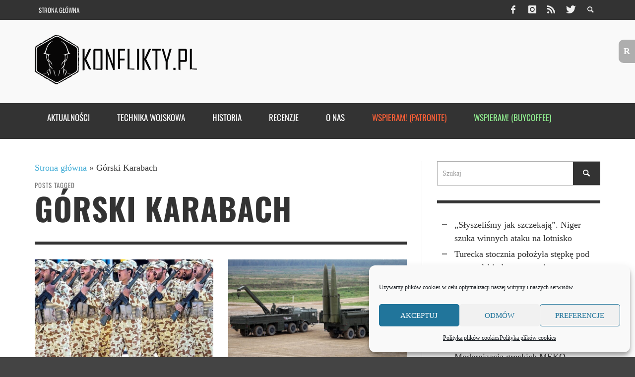

--- FILE ---
content_type: text/html; charset=UTF-8
request_url: https://www.konflikty.pl/tag/gorski-karabach/
body_size: 22838
content:
<!DOCTYPE html>
<!--[if lt IE 7]>      <html class="no-js lt-ie9 lt-ie8 lt-ie7" lang="pl-PL"> <![endif]-->
<!--[if IE 7]>         <html class="no-js lt-ie9 lt-ie8" lang="pl-PL"> <![endif]-->
<!--[if IE 8]>         <html class="no-js lt-ie9" lang="pl-PL"> <![endif]-->
<!--[if gt IE 8]><!--> <html class="no-js" lang="pl-PL"> <!--<![endif]-->
	<head>
		<title>Górski Karabach | Konflikty.pl</title>
		<script async src="https://pagead2.googlesyndication.com/pagead/js/adsbygoogle.js"></script>
<script>
  (adsbygoogle = window.adsbygoogle || []).push({
    google_ad_client: "ca-pub-8537802206275177",
    enable_page_level_ads: true
  });
</script>
		
		<!-- Default Meta Tags -->
		<meta charset="UTF-8">

<link href="//www.google-analytics.com" rel="dns-prefetch">

<meta http-equiv="X-UA-Compatible" content="IE=edge,chrome=1">

<meta name="viewport" content="width=device-width,initial-scale=1.0,user-scalable=yes">


<link rel="shortcut icon" href="https://www.konflikty.pl/wp-content/uploads/2022/04/favicon-konflikty.png">		
<link rel="apple-touch-icon" href="https://www.konflikty.pl/wp-content/uploads/2022/04/favicon-konflikty-1.png">



<link rel="pingback" href="https://www.konflikty.pl/xmlrpc.php" />

		<!-- Facebook integration -->
  

<meta property="og:site_name" content="Konflikty.pl">

<meta property="og:url" content="https://www.konflikty.pl"/>  
<meta property="og:type" content="website" />
<meta property="og:title" content="Górski Karabach | Konflikty.pl">
<meta property="og:description" content="">



		<!-- css + javascript -->
		
<!-- Author Meta Tags by Molongui Authorship, visit: https://wordpress.org/plugins/molongui-authorship/ -->
<!-- /Molongui Authorship -->

<meta name='robots' content='index, follow, max-image-preview:large, max-snippet:-1, max-video-preview:-1' />

	<!-- This site is optimized with the Yoast SEO plugin v22.7 - https://yoast.com/wordpress/plugins/seo/ -->
	<link rel="canonical" href="https://www.konflikty.pl/tag/gorski-karabach/" />
	<link rel="next" href="https://www.konflikty.pl/tag/gorski-karabach/page/2/" />
	<meta property="og:locale" content="pl_PL" />
	<meta property="og:type" content="article" />
	<meta property="og:title" content="Górski Karabach | Konflikty.pl" />
	<meta property="og:url" content="https://www.konflikty.pl/tag/gorski-karabach/" />
	<meta property="og:site_name" content="Konflikty.pl" />
	<meta name="twitter:card" content="summary_large_image" />
	<meta name="twitter:site" content="@konflikty" />
	<script type="application/ld+json" class="yoast-schema-graph">{"@context":"https://schema.org","@graph":[{"@type":"CollectionPage","@id":"https://www.konflikty.pl/tag/gorski-karabach/","url":"https://www.konflikty.pl/tag/gorski-karabach/","name":"Górski Karabach | Konflikty.pl","isPartOf":{"@id":"https://www.konflikty.pl/#website"},"primaryImageOfPage":{"@id":"https://www.konflikty.pl/tag/gorski-karabach/#primaryimage"},"image":{"@id":"https://www.konflikty.pl/tag/gorski-karabach/#primaryimage"},"thumbnailUrl":"https://www.konflikty.pl/wp-content/uploads/2021/10/iran-20.jpg","breadcrumb":{"@id":"https://www.konflikty.pl/tag/gorski-karabach/#breadcrumb"},"inLanguage":"pl-PL"},{"@type":"ImageObject","inLanguage":"pl-PL","@id":"https://www.konflikty.pl/tag/gorski-karabach/#primaryimage","url":"https://www.konflikty.pl/wp-content/uploads/2021/10/iran-20.jpg","contentUrl":"https://www.konflikty.pl/wp-content/uploads/2021/10/iran-20.jpg","width":800,"height":450},{"@type":"BreadcrumbList","@id":"https://www.konflikty.pl/tag/gorski-karabach/#breadcrumb","itemListElement":[{"@type":"ListItem","position":1,"name":"Strona główna","item":"https://www.konflikty.pl/"},{"@type":"ListItem","position":2,"name":"Górski Karabach"}]},{"@type":"WebSite","@id":"https://www.konflikty.pl/#website","url":"https://www.konflikty.pl/","name":"Konflikty.pl","description":"","publisher":{"@id":"https://www.konflikty.pl/#organization"},"potentialAction":[{"@type":"SearchAction","target":{"@type":"EntryPoint","urlTemplate":"https://www.konflikty.pl/?s={search_term_string}"},"query-input":"required name=search_term_string"}],"inLanguage":"pl-PL"},{"@type":"Organization","@id":"https://www.konflikty.pl/#organization","name":"Konflikty.pl","url":"https://www.konflikty.pl/","logo":{"@type":"ImageObject","inLanguage":"pl-PL","@id":"https://www.konflikty.pl/#/schema/logo/image/","url":"https://www.konflikty.pl/wp-content/uploads/2023/06/Konflikty2.png","contentUrl":"https://www.konflikty.pl/wp-content/uploads/2023/06/Konflikty2.png","width":773,"height":860,"caption":"Konflikty.pl"},"image":{"@id":"https://www.konflikty.pl/#/schema/logo/image/"},"sameAs":["https://www.facebook.com/konflikty","https://x.com/konflikty"]}]}</script>
	<!-- / Yoast SEO plugin. -->


<link href='https://fonts.gstatic.com' crossorigin rel='preconnect' />
<link rel="alternate" type="application/rss+xml" title="Konflikty.pl &raquo; Kanał z wpisami" href="https://www.konflikty.pl/feed/" />
<link rel="alternate" type="application/rss+xml" title="Konflikty.pl &raquo; Kanał z komentarzami" href="https://www.konflikty.pl/comments/feed/" />
<link rel="alternate" type="application/rss+xml" title="Konflikty.pl &raquo; Kanał z wpisami otagowanymi jako Górski Karabach" href="https://www.konflikty.pl/tag/gorski-karabach/feed/" />
<!-- Shareaholic - https://www.shareaholic.com -->
<link rel='preload' href='//cdn.shareaholic.net/assets/pub/shareaholic.js' as='script'/>
<script data-no-minify='1' data-cfasync='false'>
_SHR_SETTINGS = {"endpoints":{"local_recs_url":"https:\/\/www.konflikty.pl\/wp-admin\/admin-ajax.php?action=shareaholic_permalink_related","ajax_url":"https:\/\/www.konflikty.pl\/wp-admin\/admin-ajax.php","share_counts_url":"https:\/\/www.konflikty.pl\/wp-admin\/admin-ajax.php?action=shareaholic_share_counts_api"},"site_id":"f4eefc783ecc01cf967b2ac2e4558d06"};
</script>
<script data-no-minify='1' data-cfasync='false' src='//cdn.shareaholic.net/assets/pub/shareaholic.js' data-shr-siteid='f4eefc783ecc01cf967b2ac2e4558d06' async ></script>

<!-- Shareaholic Content Tags -->
<meta name='shareaholic:site_name' content='Konflikty.pl' />
<meta name='shareaholic:language' content='pl-PL' />
<meta name='shareaholic:article_visibility' content='private' />
<meta name='shareaholic:site_id' content='f4eefc783ecc01cf967b2ac2e4558d06' />
<meta name='shareaholic:wp_version' content='9.7.13' />

<!-- Shareaholic Content Tags End -->
<script type="text/javascript">
/* <![CDATA[ */
window._wpemojiSettings = {"baseUrl":"https:\/\/s.w.org\/images\/core\/emoji\/14.0.0\/72x72\/","ext":".png","svgUrl":"https:\/\/s.w.org\/images\/core\/emoji\/14.0.0\/svg\/","svgExt":".svg","source":{"concatemoji":"https:\/\/www.konflikty.pl\/wp-includes\/js\/wp-emoji-release.min.js?ver=6.4.7"}};
/*! This file is auto-generated */
!function(i,n){var o,s,e;function c(e){try{var t={supportTests:e,timestamp:(new Date).valueOf()};sessionStorage.setItem(o,JSON.stringify(t))}catch(e){}}function p(e,t,n){e.clearRect(0,0,e.canvas.width,e.canvas.height),e.fillText(t,0,0);var t=new Uint32Array(e.getImageData(0,0,e.canvas.width,e.canvas.height).data),r=(e.clearRect(0,0,e.canvas.width,e.canvas.height),e.fillText(n,0,0),new Uint32Array(e.getImageData(0,0,e.canvas.width,e.canvas.height).data));return t.every(function(e,t){return e===r[t]})}function u(e,t,n){switch(t){case"flag":return n(e,"\ud83c\udff3\ufe0f\u200d\u26a7\ufe0f","\ud83c\udff3\ufe0f\u200b\u26a7\ufe0f")?!1:!n(e,"\ud83c\uddfa\ud83c\uddf3","\ud83c\uddfa\u200b\ud83c\uddf3")&&!n(e,"\ud83c\udff4\udb40\udc67\udb40\udc62\udb40\udc65\udb40\udc6e\udb40\udc67\udb40\udc7f","\ud83c\udff4\u200b\udb40\udc67\u200b\udb40\udc62\u200b\udb40\udc65\u200b\udb40\udc6e\u200b\udb40\udc67\u200b\udb40\udc7f");case"emoji":return!n(e,"\ud83e\udef1\ud83c\udffb\u200d\ud83e\udef2\ud83c\udfff","\ud83e\udef1\ud83c\udffb\u200b\ud83e\udef2\ud83c\udfff")}return!1}function f(e,t,n){var r="undefined"!=typeof WorkerGlobalScope&&self instanceof WorkerGlobalScope?new OffscreenCanvas(300,150):i.createElement("canvas"),a=r.getContext("2d",{willReadFrequently:!0}),o=(a.textBaseline="top",a.font="600 32px Arial",{});return e.forEach(function(e){o[e]=t(a,e,n)}),o}function t(e){var t=i.createElement("script");t.src=e,t.defer=!0,i.head.appendChild(t)}"undefined"!=typeof Promise&&(o="wpEmojiSettingsSupports",s=["flag","emoji"],n.supports={everything:!0,everythingExceptFlag:!0},e=new Promise(function(e){i.addEventListener("DOMContentLoaded",e,{once:!0})}),new Promise(function(t){var n=function(){try{var e=JSON.parse(sessionStorage.getItem(o));if("object"==typeof e&&"number"==typeof e.timestamp&&(new Date).valueOf()<e.timestamp+604800&&"object"==typeof e.supportTests)return e.supportTests}catch(e){}return null}();if(!n){if("undefined"!=typeof Worker&&"undefined"!=typeof OffscreenCanvas&&"undefined"!=typeof URL&&URL.createObjectURL&&"undefined"!=typeof Blob)try{var e="postMessage("+f.toString()+"("+[JSON.stringify(s),u.toString(),p.toString()].join(",")+"));",r=new Blob([e],{type:"text/javascript"}),a=new Worker(URL.createObjectURL(r),{name:"wpTestEmojiSupports"});return void(a.onmessage=function(e){c(n=e.data),a.terminate(),t(n)})}catch(e){}c(n=f(s,u,p))}t(n)}).then(function(e){for(var t in e)n.supports[t]=e[t],n.supports.everything=n.supports.everything&&n.supports[t],"flag"!==t&&(n.supports.everythingExceptFlag=n.supports.everythingExceptFlag&&n.supports[t]);n.supports.everythingExceptFlag=n.supports.everythingExceptFlag&&!n.supports.flag,n.DOMReady=!1,n.readyCallback=function(){n.DOMReady=!0}}).then(function(){return e}).then(function(){var e;n.supports.everything||(n.readyCallback(),(e=n.source||{}).concatemoji?t(e.concatemoji):e.wpemoji&&e.twemoji&&(t(e.twemoji),t(e.wpemoji)))}))}((window,document),window._wpemojiSettings);
/* ]]> */
</script>
<style id='wp-emoji-styles-inline-css' type='text/css'>

	img.wp-smiley, img.emoji {
		display: inline !important;
		border: none !important;
		box-shadow: none !important;
		height: 1em !important;
		width: 1em !important;
		margin: 0 0.07em !important;
		vertical-align: -0.1em !important;
		background: none !important;
		padding: 0 !important;
	}
</style>
<link rel='stylesheet' id='wp-block-library-css' href='https://www.konflikty.pl/wp-includes/css/dist/block-library/style.min.css?ver=6.4.7' type='text/css' media='all' />
<style id='classic-theme-styles-inline-css' type='text/css'>
/*! This file is auto-generated */
.wp-block-button__link{color:#fff;background-color:#32373c;border-radius:9999px;box-shadow:none;text-decoration:none;padding:calc(.667em + 2px) calc(1.333em + 2px);font-size:1.125em}.wp-block-file__button{background:#32373c;color:#fff;text-decoration:none}
</style>
<style id='global-styles-inline-css' type='text/css'>
body{--wp--preset--color--black: #000000;--wp--preset--color--cyan-bluish-gray: #abb8c3;--wp--preset--color--white: #ffffff;--wp--preset--color--pale-pink: #f78da7;--wp--preset--color--vivid-red: #cf2e2e;--wp--preset--color--luminous-vivid-orange: #ff6900;--wp--preset--color--luminous-vivid-amber: #fcb900;--wp--preset--color--light-green-cyan: #7bdcb5;--wp--preset--color--vivid-green-cyan: #00d084;--wp--preset--color--pale-cyan-blue: #8ed1fc;--wp--preset--color--vivid-cyan-blue: #0693e3;--wp--preset--color--vivid-purple: #9b51e0;--wp--preset--gradient--vivid-cyan-blue-to-vivid-purple: linear-gradient(135deg,rgba(6,147,227,1) 0%,rgb(155,81,224) 100%);--wp--preset--gradient--light-green-cyan-to-vivid-green-cyan: linear-gradient(135deg,rgb(122,220,180) 0%,rgb(0,208,130) 100%);--wp--preset--gradient--luminous-vivid-amber-to-luminous-vivid-orange: linear-gradient(135deg,rgba(252,185,0,1) 0%,rgba(255,105,0,1) 100%);--wp--preset--gradient--luminous-vivid-orange-to-vivid-red: linear-gradient(135deg,rgba(255,105,0,1) 0%,rgb(207,46,46) 100%);--wp--preset--gradient--very-light-gray-to-cyan-bluish-gray: linear-gradient(135deg,rgb(238,238,238) 0%,rgb(169,184,195) 100%);--wp--preset--gradient--cool-to-warm-spectrum: linear-gradient(135deg,rgb(74,234,220) 0%,rgb(151,120,209) 20%,rgb(207,42,186) 40%,rgb(238,44,130) 60%,rgb(251,105,98) 80%,rgb(254,248,76) 100%);--wp--preset--gradient--blush-light-purple: linear-gradient(135deg,rgb(255,206,236) 0%,rgb(152,150,240) 100%);--wp--preset--gradient--blush-bordeaux: linear-gradient(135deg,rgb(254,205,165) 0%,rgb(254,45,45) 50%,rgb(107,0,62) 100%);--wp--preset--gradient--luminous-dusk: linear-gradient(135deg,rgb(255,203,112) 0%,rgb(199,81,192) 50%,rgb(65,88,208) 100%);--wp--preset--gradient--pale-ocean: linear-gradient(135deg,rgb(255,245,203) 0%,rgb(182,227,212) 50%,rgb(51,167,181) 100%);--wp--preset--gradient--electric-grass: linear-gradient(135deg,rgb(202,248,128) 0%,rgb(113,206,126) 100%);--wp--preset--gradient--midnight: linear-gradient(135deg,rgb(2,3,129) 0%,rgb(40,116,252) 100%);--wp--preset--font-size--small: 13px;--wp--preset--font-size--medium: 20px;--wp--preset--font-size--large: 36px;--wp--preset--font-size--x-large: 42px;--wp--preset--font-family--oswald: Oswald;--wp--preset--spacing--20: 0.44rem;--wp--preset--spacing--30: 0.67rem;--wp--preset--spacing--40: 1rem;--wp--preset--spacing--50: 1.5rem;--wp--preset--spacing--60: 2.25rem;--wp--preset--spacing--70: 3.38rem;--wp--preset--spacing--80: 5.06rem;--wp--preset--shadow--natural: 6px 6px 9px rgba(0, 0, 0, 0.2);--wp--preset--shadow--deep: 12px 12px 50px rgba(0, 0, 0, 0.4);--wp--preset--shadow--sharp: 6px 6px 0px rgba(0, 0, 0, 0.2);--wp--preset--shadow--outlined: 6px 6px 0px -3px rgba(255, 255, 255, 1), 6px 6px rgba(0, 0, 0, 1);--wp--preset--shadow--crisp: 6px 6px 0px rgba(0, 0, 0, 1);}:where(.is-layout-flex){gap: 0.5em;}:where(.is-layout-grid){gap: 0.5em;}body .is-layout-flow > .alignleft{float: left;margin-inline-start: 0;margin-inline-end: 2em;}body .is-layout-flow > .alignright{float: right;margin-inline-start: 2em;margin-inline-end: 0;}body .is-layout-flow > .aligncenter{margin-left: auto !important;margin-right: auto !important;}body .is-layout-constrained > .alignleft{float: left;margin-inline-start: 0;margin-inline-end: 2em;}body .is-layout-constrained > .alignright{float: right;margin-inline-start: 2em;margin-inline-end: 0;}body .is-layout-constrained > .aligncenter{margin-left: auto !important;margin-right: auto !important;}body .is-layout-constrained > :where(:not(.alignleft):not(.alignright):not(.alignfull)){max-width: var(--wp--style--global--content-size);margin-left: auto !important;margin-right: auto !important;}body .is-layout-constrained > .alignwide{max-width: var(--wp--style--global--wide-size);}body .is-layout-flex{display: flex;}body .is-layout-flex{flex-wrap: wrap;align-items: center;}body .is-layout-flex > *{margin: 0;}body .is-layout-grid{display: grid;}body .is-layout-grid > *{margin: 0;}:where(.wp-block-columns.is-layout-flex){gap: 2em;}:where(.wp-block-columns.is-layout-grid){gap: 2em;}:where(.wp-block-post-template.is-layout-flex){gap: 1.25em;}:where(.wp-block-post-template.is-layout-grid){gap: 1.25em;}.has-black-color{color: var(--wp--preset--color--black) !important;}.has-cyan-bluish-gray-color{color: var(--wp--preset--color--cyan-bluish-gray) !important;}.has-white-color{color: var(--wp--preset--color--white) !important;}.has-pale-pink-color{color: var(--wp--preset--color--pale-pink) !important;}.has-vivid-red-color{color: var(--wp--preset--color--vivid-red) !important;}.has-luminous-vivid-orange-color{color: var(--wp--preset--color--luminous-vivid-orange) !important;}.has-luminous-vivid-amber-color{color: var(--wp--preset--color--luminous-vivid-amber) !important;}.has-light-green-cyan-color{color: var(--wp--preset--color--light-green-cyan) !important;}.has-vivid-green-cyan-color{color: var(--wp--preset--color--vivid-green-cyan) !important;}.has-pale-cyan-blue-color{color: var(--wp--preset--color--pale-cyan-blue) !important;}.has-vivid-cyan-blue-color{color: var(--wp--preset--color--vivid-cyan-blue) !important;}.has-vivid-purple-color{color: var(--wp--preset--color--vivid-purple) !important;}.has-black-background-color{background-color: var(--wp--preset--color--black) !important;}.has-cyan-bluish-gray-background-color{background-color: var(--wp--preset--color--cyan-bluish-gray) !important;}.has-white-background-color{background-color: var(--wp--preset--color--white) !important;}.has-pale-pink-background-color{background-color: var(--wp--preset--color--pale-pink) !important;}.has-vivid-red-background-color{background-color: var(--wp--preset--color--vivid-red) !important;}.has-luminous-vivid-orange-background-color{background-color: var(--wp--preset--color--luminous-vivid-orange) !important;}.has-luminous-vivid-amber-background-color{background-color: var(--wp--preset--color--luminous-vivid-amber) !important;}.has-light-green-cyan-background-color{background-color: var(--wp--preset--color--light-green-cyan) !important;}.has-vivid-green-cyan-background-color{background-color: var(--wp--preset--color--vivid-green-cyan) !important;}.has-pale-cyan-blue-background-color{background-color: var(--wp--preset--color--pale-cyan-blue) !important;}.has-vivid-cyan-blue-background-color{background-color: var(--wp--preset--color--vivid-cyan-blue) !important;}.has-vivid-purple-background-color{background-color: var(--wp--preset--color--vivid-purple) !important;}.has-black-border-color{border-color: var(--wp--preset--color--black) !important;}.has-cyan-bluish-gray-border-color{border-color: var(--wp--preset--color--cyan-bluish-gray) !important;}.has-white-border-color{border-color: var(--wp--preset--color--white) !important;}.has-pale-pink-border-color{border-color: var(--wp--preset--color--pale-pink) !important;}.has-vivid-red-border-color{border-color: var(--wp--preset--color--vivid-red) !important;}.has-luminous-vivid-orange-border-color{border-color: var(--wp--preset--color--luminous-vivid-orange) !important;}.has-luminous-vivid-amber-border-color{border-color: var(--wp--preset--color--luminous-vivid-amber) !important;}.has-light-green-cyan-border-color{border-color: var(--wp--preset--color--light-green-cyan) !important;}.has-vivid-green-cyan-border-color{border-color: var(--wp--preset--color--vivid-green-cyan) !important;}.has-pale-cyan-blue-border-color{border-color: var(--wp--preset--color--pale-cyan-blue) !important;}.has-vivid-cyan-blue-border-color{border-color: var(--wp--preset--color--vivid-cyan-blue) !important;}.has-vivid-purple-border-color{border-color: var(--wp--preset--color--vivid-purple) !important;}.has-vivid-cyan-blue-to-vivid-purple-gradient-background{background: var(--wp--preset--gradient--vivid-cyan-blue-to-vivid-purple) !important;}.has-light-green-cyan-to-vivid-green-cyan-gradient-background{background: var(--wp--preset--gradient--light-green-cyan-to-vivid-green-cyan) !important;}.has-luminous-vivid-amber-to-luminous-vivid-orange-gradient-background{background: var(--wp--preset--gradient--luminous-vivid-amber-to-luminous-vivid-orange) !important;}.has-luminous-vivid-orange-to-vivid-red-gradient-background{background: var(--wp--preset--gradient--luminous-vivid-orange-to-vivid-red) !important;}.has-very-light-gray-to-cyan-bluish-gray-gradient-background{background: var(--wp--preset--gradient--very-light-gray-to-cyan-bluish-gray) !important;}.has-cool-to-warm-spectrum-gradient-background{background: var(--wp--preset--gradient--cool-to-warm-spectrum) !important;}.has-blush-light-purple-gradient-background{background: var(--wp--preset--gradient--blush-light-purple) !important;}.has-blush-bordeaux-gradient-background{background: var(--wp--preset--gradient--blush-bordeaux) !important;}.has-luminous-dusk-gradient-background{background: var(--wp--preset--gradient--luminous-dusk) !important;}.has-pale-ocean-gradient-background{background: var(--wp--preset--gradient--pale-ocean) !important;}.has-electric-grass-gradient-background{background: var(--wp--preset--gradient--electric-grass) !important;}.has-midnight-gradient-background{background: var(--wp--preset--gradient--midnight) !important;}.has-small-font-size{font-size: var(--wp--preset--font-size--small) !important;}.has-medium-font-size{font-size: var(--wp--preset--font-size--medium) !important;}.has-large-font-size{font-size: var(--wp--preset--font-size--large) !important;}.has-x-large-font-size{font-size: var(--wp--preset--font-size--x-large) !important;}.has-oswald-font-family{font-family: var(--wp--preset--font-family--oswald) !important;}
.wp-block-navigation a:where(:not(.wp-element-button)){color: inherit;}
:where(.wp-block-post-template.is-layout-flex){gap: 1.25em;}:where(.wp-block-post-template.is-layout-grid){gap: 1.25em;}
:where(.wp-block-columns.is-layout-flex){gap: 2em;}:where(.wp-block-columns.is-layout-grid){gap: 2em;}
.wp-block-pullquote{font-size: 1.5em;line-height: 1.6;}
</style>
<link rel='stylesheet' id='progress_wp_br_bootstrap-css' href='https://www.konflikty.pl/wp-content/plugins/progress-bar-wp/assets/css/bootstrap.css?ver=6.4.7' type='text/css' media='all' />
<link rel='stylesheet' id='progr_wp_b-font-awesome-css' href='https://www.konflikty.pl/wp-content/plugins/progress-bar-wp/assets/css/font-awesome/css/font-awesome.min.css?ver=6.4.7' type='text/css' media='all' />
<link rel='stylesheet' id='progr_wp_jq-ae-css' href='https://www.konflikty.pl/wp-content/plugins/progress-bar-wp/assets/css/meanmenu.min.css?ver=6.4.7' type='text/css' media='all' />
<link rel='stylesheet' id='progr_wp_animate-ae-css' href='https://www.konflikty.pl/wp-content/plugins/progress-bar-wp/assets/css/animate.min.css?ver=6.4.7' type='text/css' media='all' />
<link rel='stylesheet' id='reword_public_css-css' href='https://www.konflikty.pl/wp-content/plugins/reword/public/css/reword-public.css?ver=6.4.7' type='text/css' media='all' />
<link rel='stylesheet' id='reword_banner_css-css' href='https://www.konflikty.pl/wp-content/plugins/reword/public/css/reword-banner.css?ver=6.4.7' type='text/css' media='all' />
<link rel='stylesheet' id='widgetopts-styles-css' href='https://www.konflikty.pl/wp-content/plugins/widget-options/assets/css/widget-options.css' type='text/css' media='all' />
<link rel='stylesheet' id='cmplz-general-css' href='https://www.konflikty.pl/wp-content/plugins/complianz-gdpr/assets/css/cookieblocker.min.css?ver=1754076420' type='text/css' media='all' />
<link rel='stylesheet' id='better-image-credits-css' href='https://www.konflikty.pl/wp-content/plugins/better-image-credits/style.css?ver=1.0' type='text/css' media='all' />
<link rel='stylesheet' id='vwcss-flexslider-css' href='https://www.konflikty.pl/wp-content/themes/presso-1_10/framework/flexslider/flexslider-custom.css?ver=1.10.0' type='text/css' media='all' />
<link rel='stylesheet' id='vwcss-icon-social-css' href='https://www.konflikty.pl/wp-content/themes/presso-1_10/framework/font-icons/social-icons/css/zocial.css?ver=1.10.0' type='text/css' media='all' />
<link rel='stylesheet' id='vwcss-icon-entypo-css' href='https://www.konflikty.pl/wp-content/themes/presso-1_10/framework/font-icons/entypo/css/entypo.css?ver=1.10.0' type='text/css' media='all' />
<link rel='stylesheet' id='vwcss-icon-symbol-css' href='https://www.konflikty.pl/wp-content/themes/presso-1_10/framework/font-icons/symbol/css/symbol.css?ver=1.10.0' type='text/css' media='all' />
<link rel='stylesheet' id='vwcss-swipebox-css' href='https://www.konflikty.pl/wp-content/themes/presso-1_10/framework/swipebox/swipebox.css?ver=1.10.0' type='text/css' media='all' />
<link rel='stylesheet' id='vwcss-bootstrap-css' href='https://www.konflikty.pl/wp-content/themes/presso-1_10/framework/bootstrap/css/bootstrap.css?ver=1.10.0' type='text/css' media='all' />
<link rel='stylesheet' id='vwcss-theme-css' href='https://www.konflikty.pl/wp-content/themes/presso-1_10/css/theme.css?ver=1.10.0' type='text/css' media='all' />
<script type="text/javascript" src="https://www.konflikty.pl/wp-includes/js/jquery/jquery.min.js?ver=3.7.1" id="jquery-core-js"></script>
<script type="text/javascript" src="https://www.konflikty.pl/wp-includes/js/jquery/jquery-migrate.min.js?ver=3.4.1" id="jquery-migrate-js"></script>
<script type="text/javascript" id="instant-search-js-extra">
/* <![CDATA[ */
var instant_search = {"blog_url":"https:\/\/www.konflikty.pl","ajax_url":"https:\/\/www.konflikty.pl\/wp-admin\/admin-ajax.php","placeholder":"Szukaj"};
/* ]]> */
</script>
<script type="text/javascript" src="https://www.konflikty.pl/wp-content/themes/presso-1_10/framework/instant-search/instant-search.js?ver=1.10.0" id="instant-search-js"></script>
<link rel="https://api.w.org/" href="https://www.konflikty.pl/wp-json/" /><link rel="alternate" type="application/json" href="https://www.konflikty.pl/wp-json/wp/v2/tags/3350" /><link rel="EditURI" type="application/rsd+xml" title="RSD" href="https://www.konflikty.pl/xmlrpc.php?rsd" />
<meta name="generator" content="WordPress 6.4.7" />
			<style>.cmplz-hidden {
					display: none !important;
				}</style>            <style>
                .molongui-disabled-link
                {
                    border-bottom: none !important;
                    text-decoration: none !important;
                    color: inherit !important;
                    cursor: inherit !important;
                }
                .molongui-disabled-link:hover,
                .molongui-disabled-link:hover span
                {
                    border-bottom: none !important;
                    text-decoration: none !important;
                    color: inherit !important;
                    cursor: inherit !important;
                }
            </style>
            <link href='http://fonts.googleapis.com/css?family=Oswald:400,400italic,700,700italic,700,700italic|Open+Sans:400,400italic,700,700italic,400,400italic&#038;subset=latin,latin-ext,cyrillic,cyrillic-ext,greek-ext,greek,vietnamese' rel='stylesheet' type='text/css'>	<style type="text/css">
						@font-face {
			font-family: 'Custom Font 1';
			src: url( 'https://www.konflikty.pl/wp-content/uploads/2022/04/oswald-2.zip' );
		}
		
				
		::selection { color: white; background-color: #3facd6; }
		h1, h2, h3, h4, h5, h6 {
			font-family: Oswald, sans-serif;
			font-weight: 700;
			color: #333333;
		}
		h1 { line-height: 1.1; }
		h2 { line-height: 1.2; }
		h3, h4, h5, h6 { line-height: 1.4; }
		body {
			font-family: Open Sans, sans-serif;
			font-size: 18px;
			font-weight: 400;
			color: #353535;
		}

		.header-font,
		woocommerce div.product .woocommerce-tabs ul.tabs li, .woocommerce-page div.product .woocommerce-tabs ul.tabs li, .woocommerce #content div.product .woocommerce-tabs ul.tabs li, .woocommerce-page #content div.product .woocommerce-tabs ul.tabs li
		{ font-family: Oswald, sans-serif; font-weight: 700; }
		.header-font-color { color: #333333; }

		.wp-caption p.wp-caption-text {
			color: #333333;
			border-bottom-color: #333333;
		}
		
		.body-font { font-family: Open Sans, sans-serif; font-weight: 400; }

		/* Only header font, No font-weight */
		.mobile-nav,
		.top-nav,
		.comment .author > span, .pingback .author > span, 
		.label, .tagcloud a,
		.woocommerce .product_meta .post-tags a,
		.bbp-topic-tags a,
		.woocommerce div.product span.price, .woocommerce-page div.product span.price, .woocommerce #content div.product span.price, .woocommerce-page #content div.product span.price, .woocommerce div.product p.price, .woocommerce-page div.product p.price, .woocommerce #content div.product p.price, .woocommerce-page #content div.product p.price,
		.main-nav .menu-link { font-family: Oswald, sans-serif; }

		/* Primary Color */
		.primary-bg,
		.label, .tagcloud a,
		.woocommerce nav.woocommerce-pagination ul li span.current, .woocommerce-page nav.woocommerce-pagination ul li span.current, .woocommerce #content nav.woocommerce-pagination ul li span.current, .woocommerce-page #content nav.woocommerce-pagination ul li span.current, .woocommerce nav.woocommerce-pagination ul li a:hover, .woocommerce-page nav.woocommerce-pagination ul li a:hover, .woocommerce #content nav.woocommerce-pagination ul li a:hover, .woocommerce-page #content nav.woocommerce-pagination ul li a:hover, .woocommerce nav.woocommerce-pagination ul li a:focus, .woocommerce-page nav.woocommerce-pagination ul li a:focus, .woocommerce #content nav.woocommerce-pagination ul li a:focus, .woocommerce-page #content nav.woocommerce-pagination ul li a:focus,
		#pagination > span {
			background-color: #3facd6;
		}
		a, .social-share a:hover, .site-social-icons a:hover,
		.bbp-topic-header a:hover,
		.bbp-forum-header a:hover,
		.bbp-reply-header a:hover { color: #3facd6; }
		.button-primary { color: #3facd6; border-color: #3facd6; }
		.primary-border { border-color: #3facd6; }

		/* Top-bar Colors */
		.top-bar {
			background-color: #333333;
			color: #eeeeee;
		}

		#open-mobile-nav, .top-nav  a, .top-bar-right > a {
			color: #eeeeee;
		}

		#open-mobile-nav:hover, .top-nav  a:hover, .top-bar-right > a:hover {
			background-color: #3facd6;
			color: #ffffff;
		}

		.top-nav .menu-item:hover { background-color: #3facd6; }
		.top-nav .menu-item:hover > a { color: #ffffff; }

		/* Header Colors */
		.main-bar {
			background-color: #f9f9f9;
			color: #bbbbbb;
		}

		/* Main Navigation Colors */
		.main-nav-bar {
			background-color: #333333;
		}

		.main-nav-bar, .main-nav > .menu-item > a {
			color: #ffffff;
		}

		.main-nav .menu-item:hover > .menu-link,
		.main-nav > .current-menu-ancestor > a,
		.main-nav > .current-menu-item > a {
			background-color: #3facd6;
			color: #ffffff;
		}

		/* Widgets */
		.widget_vw_widget_social_subscription .social-subscription:hover .social-subscription-icon { background-color: #3facd6; }
		.widget_vw_widget_social_subscription .social-subscription:hover .social-subscription-count { color: #3facd6; }

		.widget_vw_widget_categories a:hover { color: #3facd6; }

		/* Footer Colors */
		#footer {
			background-color: #111111;
		}

		#footer .widget-title {
			color: #3facd6;
		}

		#footer,
		#footer .title,
		#footer .comment-author,
		#footer .social-subscription-count
		{ color: #999999; }

		.copyright {
			background-color: #000000;
		}
		.copyright, .copyright a {
			color: #dddddd;
		}

		/* Custom Styles */
					</style>
			<style type="text/css" id="wp-custom-css">
			p {
    text-align: left;
}		</style>
			<!-- Fonts Plugin CSS - https://fontsplugin.com/ -->
	<style>
		/* Cached: January 30, 2026 at 11:00pm */
/* cyrillic-ext */
@font-face {
  font-family: 'Oswald';
  font-style: normal;
  font-weight: 200;
  font-display: swap;
  src: url(https://fonts.gstatic.com/s/oswald/v57/TK3iWkUHHAIjg752FD8Ghe4.woff2) format('woff2');
  unicode-range: U+0460-052F, U+1C80-1C8A, U+20B4, U+2DE0-2DFF, U+A640-A69F, U+FE2E-FE2F;
}
/* cyrillic */
@font-face {
  font-family: 'Oswald';
  font-style: normal;
  font-weight: 200;
  font-display: swap;
  src: url(https://fonts.gstatic.com/s/oswald/v57/TK3iWkUHHAIjg752HT8Ghe4.woff2) format('woff2');
  unicode-range: U+0301, U+0400-045F, U+0490-0491, U+04B0-04B1, U+2116;
}
/* vietnamese */
@font-face {
  font-family: 'Oswald';
  font-style: normal;
  font-weight: 200;
  font-display: swap;
  src: url(https://fonts.gstatic.com/s/oswald/v57/TK3iWkUHHAIjg752Fj8Ghe4.woff2) format('woff2');
  unicode-range: U+0102-0103, U+0110-0111, U+0128-0129, U+0168-0169, U+01A0-01A1, U+01AF-01B0, U+0300-0301, U+0303-0304, U+0308-0309, U+0323, U+0329, U+1EA0-1EF9, U+20AB;
}
/* latin-ext */
@font-face {
  font-family: 'Oswald';
  font-style: normal;
  font-weight: 200;
  font-display: swap;
  src: url(https://fonts.gstatic.com/s/oswald/v57/TK3iWkUHHAIjg752Fz8Ghe4.woff2) format('woff2');
  unicode-range: U+0100-02BA, U+02BD-02C5, U+02C7-02CC, U+02CE-02D7, U+02DD-02FF, U+0304, U+0308, U+0329, U+1D00-1DBF, U+1E00-1E9F, U+1EF2-1EFF, U+2020, U+20A0-20AB, U+20AD-20C0, U+2113, U+2C60-2C7F, U+A720-A7FF;
}
/* latin */
@font-face {
  font-family: 'Oswald';
  font-style: normal;
  font-weight: 200;
  font-display: swap;
  src: url(https://fonts.gstatic.com/s/oswald/v57/TK3iWkUHHAIjg752GT8G.woff2) format('woff2');
  unicode-range: U+0000-00FF, U+0131, U+0152-0153, U+02BB-02BC, U+02C6, U+02DA, U+02DC, U+0304, U+0308, U+0329, U+2000-206F, U+20AC, U+2122, U+2191, U+2193, U+2212, U+2215, U+FEFF, U+FFFD;
}
/* cyrillic-ext */
@font-face {
  font-family: 'Oswald';
  font-style: normal;
  font-weight: 300;
  font-display: swap;
  src: url(https://fonts.gstatic.com/s/oswald/v57/TK3iWkUHHAIjg752FD8Ghe4.woff2) format('woff2');
  unicode-range: U+0460-052F, U+1C80-1C8A, U+20B4, U+2DE0-2DFF, U+A640-A69F, U+FE2E-FE2F;
}
/* cyrillic */
@font-face {
  font-family: 'Oswald';
  font-style: normal;
  font-weight: 300;
  font-display: swap;
  src: url(https://fonts.gstatic.com/s/oswald/v57/TK3iWkUHHAIjg752HT8Ghe4.woff2) format('woff2');
  unicode-range: U+0301, U+0400-045F, U+0490-0491, U+04B0-04B1, U+2116;
}
/* vietnamese */
@font-face {
  font-family: 'Oswald';
  font-style: normal;
  font-weight: 300;
  font-display: swap;
  src: url(https://fonts.gstatic.com/s/oswald/v57/TK3iWkUHHAIjg752Fj8Ghe4.woff2) format('woff2');
  unicode-range: U+0102-0103, U+0110-0111, U+0128-0129, U+0168-0169, U+01A0-01A1, U+01AF-01B0, U+0300-0301, U+0303-0304, U+0308-0309, U+0323, U+0329, U+1EA0-1EF9, U+20AB;
}
/* latin-ext */
@font-face {
  font-family: 'Oswald';
  font-style: normal;
  font-weight: 300;
  font-display: swap;
  src: url(https://fonts.gstatic.com/s/oswald/v57/TK3iWkUHHAIjg752Fz8Ghe4.woff2) format('woff2');
  unicode-range: U+0100-02BA, U+02BD-02C5, U+02C7-02CC, U+02CE-02D7, U+02DD-02FF, U+0304, U+0308, U+0329, U+1D00-1DBF, U+1E00-1E9F, U+1EF2-1EFF, U+2020, U+20A0-20AB, U+20AD-20C0, U+2113, U+2C60-2C7F, U+A720-A7FF;
}
/* latin */
@font-face {
  font-family: 'Oswald';
  font-style: normal;
  font-weight: 300;
  font-display: swap;
  src: url(https://fonts.gstatic.com/s/oswald/v57/TK3iWkUHHAIjg752GT8G.woff2) format('woff2');
  unicode-range: U+0000-00FF, U+0131, U+0152-0153, U+02BB-02BC, U+02C6, U+02DA, U+02DC, U+0304, U+0308, U+0329, U+2000-206F, U+20AC, U+2122, U+2191, U+2193, U+2212, U+2215, U+FEFF, U+FFFD;
}
/* cyrillic-ext */
@font-face {
  font-family: 'Oswald';
  font-style: normal;
  font-weight: 400;
  font-display: swap;
  src: url(https://fonts.gstatic.com/s/oswald/v57/TK3iWkUHHAIjg752FD8Ghe4.woff2) format('woff2');
  unicode-range: U+0460-052F, U+1C80-1C8A, U+20B4, U+2DE0-2DFF, U+A640-A69F, U+FE2E-FE2F;
}
/* cyrillic */
@font-face {
  font-family: 'Oswald';
  font-style: normal;
  font-weight: 400;
  font-display: swap;
  src: url(https://fonts.gstatic.com/s/oswald/v57/TK3iWkUHHAIjg752HT8Ghe4.woff2) format('woff2');
  unicode-range: U+0301, U+0400-045F, U+0490-0491, U+04B0-04B1, U+2116;
}
/* vietnamese */
@font-face {
  font-family: 'Oswald';
  font-style: normal;
  font-weight: 400;
  font-display: swap;
  src: url(https://fonts.gstatic.com/s/oswald/v57/TK3iWkUHHAIjg752Fj8Ghe4.woff2) format('woff2');
  unicode-range: U+0102-0103, U+0110-0111, U+0128-0129, U+0168-0169, U+01A0-01A1, U+01AF-01B0, U+0300-0301, U+0303-0304, U+0308-0309, U+0323, U+0329, U+1EA0-1EF9, U+20AB;
}
/* latin-ext */
@font-face {
  font-family: 'Oswald';
  font-style: normal;
  font-weight: 400;
  font-display: swap;
  src: url(https://fonts.gstatic.com/s/oswald/v57/TK3iWkUHHAIjg752Fz8Ghe4.woff2) format('woff2');
  unicode-range: U+0100-02BA, U+02BD-02C5, U+02C7-02CC, U+02CE-02D7, U+02DD-02FF, U+0304, U+0308, U+0329, U+1D00-1DBF, U+1E00-1E9F, U+1EF2-1EFF, U+2020, U+20A0-20AB, U+20AD-20C0, U+2113, U+2C60-2C7F, U+A720-A7FF;
}
/* latin */
@font-face {
  font-family: 'Oswald';
  font-style: normal;
  font-weight: 400;
  font-display: swap;
  src: url(https://fonts.gstatic.com/s/oswald/v57/TK3iWkUHHAIjg752GT8G.woff2) format('woff2');
  unicode-range: U+0000-00FF, U+0131, U+0152-0153, U+02BB-02BC, U+02C6, U+02DA, U+02DC, U+0304, U+0308, U+0329, U+2000-206F, U+20AC, U+2122, U+2191, U+2193, U+2212, U+2215, U+FEFF, U+FFFD;
}
/* cyrillic-ext */
@font-face {
  font-family: 'Oswald';
  font-style: normal;
  font-weight: 500;
  font-display: swap;
  src: url(https://fonts.gstatic.com/s/oswald/v57/TK3iWkUHHAIjg752FD8Ghe4.woff2) format('woff2');
  unicode-range: U+0460-052F, U+1C80-1C8A, U+20B4, U+2DE0-2DFF, U+A640-A69F, U+FE2E-FE2F;
}
/* cyrillic */
@font-face {
  font-family: 'Oswald';
  font-style: normal;
  font-weight: 500;
  font-display: swap;
  src: url(https://fonts.gstatic.com/s/oswald/v57/TK3iWkUHHAIjg752HT8Ghe4.woff2) format('woff2');
  unicode-range: U+0301, U+0400-045F, U+0490-0491, U+04B0-04B1, U+2116;
}
/* vietnamese */
@font-face {
  font-family: 'Oswald';
  font-style: normal;
  font-weight: 500;
  font-display: swap;
  src: url(https://fonts.gstatic.com/s/oswald/v57/TK3iWkUHHAIjg752Fj8Ghe4.woff2) format('woff2');
  unicode-range: U+0102-0103, U+0110-0111, U+0128-0129, U+0168-0169, U+01A0-01A1, U+01AF-01B0, U+0300-0301, U+0303-0304, U+0308-0309, U+0323, U+0329, U+1EA0-1EF9, U+20AB;
}
/* latin-ext */
@font-face {
  font-family: 'Oswald';
  font-style: normal;
  font-weight: 500;
  font-display: swap;
  src: url(https://fonts.gstatic.com/s/oswald/v57/TK3iWkUHHAIjg752Fz8Ghe4.woff2) format('woff2');
  unicode-range: U+0100-02BA, U+02BD-02C5, U+02C7-02CC, U+02CE-02D7, U+02DD-02FF, U+0304, U+0308, U+0329, U+1D00-1DBF, U+1E00-1E9F, U+1EF2-1EFF, U+2020, U+20A0-20AB, U+20AD-20C0, U+2113, U+2C60-2C7F, U+A720-A7FF;
}
/* latin */
@font-face {
  font-family: 'Oswald';
  font-style: normal;
  font-weight: 500;
  font-display: swap;
  src: url(https://fonts.gstatic.com/s/oswald/v57/TK3iWkUHHAIjg752GT8G.woff2) format('woff2');
  unicode-range: U+0000-00FF, U+0131, U+0152-0153, U+02BB-02BC, U+02C6, U+02DA, U+02DC, U+0304, U+0308, U+0329, U+2000-206F, U+20AC, U+2122, U+2191, U+2193, U+2212, U+2215, U+FEFF, U+FFFD;
}
/* cyrillic-ext */
@font-face {
  font-family: 'Oswald';
  font-style: normal;
  font-weight: 600;
  font-display: swap;
  src: url(https://fonts.gstatic.com/s/oswald/v57/TK3iWkUHHAIjg752FD8Ghe4.woff2) format('woff2');
  unicode-range: U+0460-052F, U+1C80-1C8A, U+20B4, U+2DE0-2DFF, U+A640-A69F, U+FE2E-FE2F;
}
/* cyrillic */
@font-face {
  font-family: 'Oswald';
  font-style: normal;
  font-weight: 600;
  font-display: swap;
  src: url(https://fonts.gstatic.com/s/oswald/v57/TK3iWkUHHAIjg752HT8Ghe4.woff2) format('woff2');
  unicode-range: U+0301, U+0400-045F, U+0490-0491, U+04B0-04B1, U+2116;
}
/* vietnamese */
@font-face {
  font-family: 'Oswald';
  font-style: normal;
  font-weight: 600;
  font-display: swap;
  src: url(https://fonts.gstatic.com/s/oswald/v57/TK3iWkUHHAIjg752Fj8Ghe4.woff2) format('woff2');
  unicode-range: U+0102-0103, U+0110-0111, U+0128-0129, U+0168-0169, U+01A0-01A1, U+01AF-01B0, U+0300-0301, U+0303-0304, U+0308-0309, U+0323, U+0329, U+1EA0-1EF9, U+20AB;
}
/* latin-ext */
@font-face {
  font-family: 'Oswald';
  font-style: normal;
  font-weight: 600;
  font-display: swap;
  src: url(https://fonts.gstatic.com/s/oswald/v57/TK3iWkUHHAIjg752Fz8Ghe4.woff2) format('woff2');
  unicode-range: U+0100-02BA, U+02BD-02C5, U+02C7-02CC, U+02CE-02D7, U+02DD-02FF, U+0304, U+0308, U+0329, U+1D00-1DBF, U+1E00-1E9F, U+1EF2-1EFF, U+2020, U+20A0-20AB, U+20AD-20C0, U+2113, U+2C60-2C7F, U+A720-A7FF;
}
/* latin */
@font-face {
  font-family: 'Oswald';
  font-style: normal;
  font-weight: 600;
  font-display: swap;
  src: url(https://fonts.gstatic.com/s/oswald/v57/TK3iWkUHHAIjg752GT8G.woff2) format('woff2');
  unicode-range: U+0000-00FF, U+0131, U+0152-0153, U+02BB-02BC, U+02C6, U+02DA, U+02DC, U+0304, U+0308, U+0329, U+2000-206F, U+20AC, U+2122, U+2191, U+2193, U+2212, U+2215, U+FEFF, U+FFFD;
}
/* cyrillic-ext */
@font-face {
  font-family: 'Oswald';
  font-style: normal;
  font-weight: 700;
  font-display: swap;
  src: url(https://fonts.gstatic.com/s/oswald/v57/TK3iWkUHHAIjg752FD8Ghe4.woff2) format('woff2');
  unicode-range: U+0460-052F, U+1C80-1C8A, U+20B4, U+2DE0-2DFF, U+A640-A69F, U+FE2E-FE2F;
}
/* cyrillic */
@font-face {
  font-family: 'Oswald';
  font-style: normal;
  font-weight: 700;
  font-display: swap;
  src: url(https://fonts.gstatic.com/s/oswald/v57/TK3iWkUHHAIjg752HT8Ghe4.woff2) format('woff2');
  unicode-range: U+0301, U+0400-045F, U+0490-0491, U+04B0-04B1, U+2116;
}
/* vietnamese */
@font-face {
  font-family: 'Oswald';
  font-style: normal;
  font-weight: 700;
  font-display: swap;
  src: url(https://fonts.gstatic.com/s/oswald/v57/TK3iWkUHHAIjg752Fj8Ghe4.woff2) format('woff2');
  unicode-range: U+0102-0103, U+0110-0111, U+0128-0129, U+0168-0169, U+01A0-01A1, U+01AF-01B0, U+0300-0301, U+0303-0304, U+0308-0309, U+0323, U+0329, U+1EA0-1EF9, U+20AB;
}
/* latin-ext */
@font-face {
  font-family: 'Oswald';
  font-style: normal;
  font-weight: 700;
  font-display: swap;
  src: url(https://fonts.gstatic.com/s/oswald/v57/TK3iWkUHHAIjg752Fz8Ghe4.woff2) format('woff2');
  unicode-range: U+0100-02BA, U+02BD-02C5, U+02C7-02CC, U+02CE-02D7, U+02DD-02FF, U+0304, U+0308, U+0329, U+1D00-1DBF, U+1E00-1E9F, U+1EF2-1EFF, U+2020, U+20A0-20AB, U+20AD-20C0, U+2113, U+2C60-2C7F, U+A720-A7FF;
}
/* latin */
@font-face {
  font-family: 'Oswald';
  font-style: normal;
  font-weight: 700;
  font-display: swap;
  src: url(https://fonts.gstatic.com/s/oswald/v57/TK3iWkUHHAIjg752GT8G.woff2) format('woff2');
  unicode-range: U+0000-00FF, U+0131, U+0152-0153, U+02BB-02BC, U+02C6, U+02DA, U+02DC, U+0304, U+0308, U+0329, U+2000-206F, U+20AC, U+2122, U+2191, U+2193, U+2212, U+2215, U+FEFF, U+FFFD;
}

:root {
--font-base: Georgia, Times, Times New Roman, serif;
--font-headings: Oswald;
}
body, #content, .entry-content, .post-content, .page-content, .post-excerpt, .entry-summary, .entry-excerpt, .widget-area, .widget, .sidebar, #sidebar, footer, .footer, #footer, .site-footer {
font-family: Georgia, Times, Times New Roman, serif !important;
font-weight: 400 !important;
 }
#site-title, .site-title, #site-title a, .site-title a, .entry-title, .entry-title a, h1, h2, h3, h4, h5, h6, .widget-title, .elementor-heading-title {
font-family: "Oswald" !important;
 }
.widget-title, .widget-area h1, .widget-area h2, .widget-area h3, .widget-area h4, .widget-area h5, .widget-area h6, #secondary h1, #secondary h2, #secondary h3, #secondary h4, #secondary h5, #secondary h6 {
font-weight: 600 !important;
 }
	</style>
	<!-- Fonts Plugin CSS -->
	
		<!-- HTML5 shim and Respond.js IE8 support of HTML5 elements and media queries -->
		<!--[if lt IE 9]>
			<script src="//cdnjs.cloudflare.com/ajax/libs/html5shiv/3.7/html5shiv.min.js"></script>
			<script src="//cdnjs.cloudflare.com/ajax/libs/respond.js/1.3.0/respond.min.js"></script>
		<![endif]-->
<script>
  (function(i,s,o,g,r,a,m){i['GoogleAnalyticsObject']=r;i[r]=i[r]||function(){
  (i[r].q=i[r].q||[]).push(arguments)},i[r].l=1*new Date();a=s.createElement(o),
  m=s.getElementsByTagName(o)[0];a.async=1;a.src=g;m.parentNode.insertBefore(a,m)
  })(window,document,'script','//www.google-analytics.com/analytics.js','ga');

  ga('create', 'UA-3388375-1', 'auto');
  ga('send', 'pageview');

</script>

<script type="text/javascript">
setTimeout(function(){var a=document.createElement("script");
var b=document.getElementsByTagName("script")[0];
a.src=document.location.protocol+"//dnn506yrbagrg.cloudfront.net/pages/scripts/0024/7549.js?"+Math.floor(new Date().getTime()/3600000);
a.async=true;a.type="text/javascript";b.parentNode.insertBefore(a,b)}, 1);
</script>	
		
<!-- Google tag (gtag.js) -->
<script async src="https://www.googletagmanager.com/gtag/js?id=G-GJENSLX3WZ"></script>
<script>
  window.dataLayer = window.dataLayer || [];
  function gtag(){dataLayer.push(arguments);}
  gtag('js', new Date());

  gtag('config', 'G-GJENSLX3WZ');
</script>
	
	</head>
	<body id="top" class="archive tag tag-gorski-karabach tag-3350 site-layout-full-large site-disable-post-box-effects">

			<nav id="mobile-nav-wrapper" role="navigation"></nav>
			<div id="off-canvas-body-inner">

				<!-- Top Bar -->
				<div id="top-bar" class="top-bar">
					<div class="container">
						<div class="row">
							<div class="col-sm-12">
								<div class="top-bar-right">

									
									<a class="site-social-icon" href="https://www.facebook.com/konflikty" title="Facebook" target="_blank"><i class="icon-social-facebook"></i></a><a class="site-social-icon" href="https://www.instagram.com/konflikty/" title="Instagram" target="_blank"><i class="icon-social-instagram"></i></a><a class="site-social-icon" href="https://www.konflikty.pl/feed/" title="RSS" target="_blank"><i class="icon-social-rss"></i></a><a class="site-social-icon" href="https://twitter.com/konflikty" title="Twitter" target="_blank"><i class="icon-social-twitter"></i></a>
									<a class="instant-search-icon" href="#menu1"><i class="icon-entypo-search"></i></a>
								</div>

								<a id="open-mobile-nav" href="#mobile-nav" title="Szukaj"><i class="icon-entypo-menu"></i></a>
								
								<nav id="top-nav-wrapper">
								<ul id="menu-menu-gorne" class="top-nav list-unstyled clearfix"><li id="nav-menu-item-19306" class="main-menu-item  menu-item-even menu-item-depth-0 menu-item menu-item-type-post_type menu-item-object-page menu-item-home"><a href="https://www.konflikty.pl/" class="menu-link main-menu-link"><span>Strona główna</span></a></li>
</ul>								</nav>
								
							</div>
						</div>
					</div>
				</div>
				<!-- End Top Bar -->
				
				<!-- Main Bar -->
								<header class="main-bar header-layout-left-logo">
					<div class="container">
						<div class="row">
							<div class="col-sm-12">
								<div id="logo" class="">
									<a href="https://www.konflikty.pl/">
																													<img src="https://www.konflikty.pl/wp-content/uploads/2014/07/konflikty.pl-logo.png" alt="Konflikty.pl" class="logo-original" />
																											</a>
								</div>
							
																
							</div>
						</div>
					</div>
				</header>
				<!-- End Main Bar -->

				<!-- Main Navigation Bar -->
				<div class="main-nav-bar header-layout-left-logo">
					<div class="container">
						<div class="row">
							<div class="col-sm-12">
								<nav id="main-nav-wrapper"><ul id="menu-menu-glowne" class="main-nav list-unstyled"><li id="nav-menu-item-29804" class="main-menu-item  menu-item-even menu-item-depth-0 menu-item menu-item-type-taxonomy menu-item-object-category menu-item-has-children"><a href="https://www.konflikty.pl/aktualnosci/" class="menu-link main-menu-link"><span>Aktualności</span></a><div class="sub-menu-container">
<ul class="sub-menu menu-odd  menu-depth-1">
	<li id="nav-menu-item-29811" class="sub-menu-item  menu-item-odd menu-item-depth-1 menu-item menu-item-type-taxonomy menu-item-object-category"><a href="https://www.konflikty.pl/aktualnosci/wiadomosci/" class="menu-link sub-menu-link"><span>Wiadomości</span></a></li>
	<li id="nav-menu-item-29810" class="sub-menu-item  menu-item-odd menu-item-depth-1 menu-item menu-item-type-taxonomy menu-item-object-category"><a href="https://www.konflikty.pl/aktualnosci/relacje/" class="menu-link sub-menu-link"><span>Relacje</span></a></li>
</ul>
					<ul class="sub-posts">
						<li class="col-sm-4"><article class="post-204774 post-box post-box-large-thumbnail">
			<div class="post-thumbnail-wrapper">
			
						<a href="https://www.konflikty.pl/aktualnosci/wiadomosci/slyszelismy-jak-szczekaja-niger-szuka-winnych-ataku-na-lotnisko/" title="„Słyszeliśmy jak szczekają”. Niger szuka winnych ataku na lotnisko" rel="bookmark">
							<img width="360" height="200" src="https://www.konflikty.pl/wp-content/uploads/2026/01/1280px-Niameyairport_2005_crop-360x200.jpg" class="attachment-vw_small size-vw_small wp-image-204775 wp-post-image" alt="" decoding="async" loading="lazy" />			</a>

		</div>
		
	<div class="post-box-inner">
				
		<h3 class="title"><a href="https://www.konflikty.pl/aktualnosci/wiadomosci/slyszelismy-jak-szczekaja-niger-szuka-winnych-ataku-na-lotnisko/" title="„Słyszeliśmy jak szczekają”. Niger szuka winnych ataku na lotnisko" rel="bookmark">„Słyszeliśmy jak szczekają”. Niger szuka winnych ataku na lotnisko</a></h3>
		<div class="post-meta header-font">
						<img alt='' src='https://secure.gravatar.com/avatar/c1d368abec54a85f3bf7ba448a893765?s=32&#038;d=mm&#038;r=g' srcset='https://secure.gravatar.com/avatar/c1d368abec54a85f3bf7ba448a893765?s=64&#038;d=mm&#038;r=g 2x' class='avatar avatar-32 photo' height='32' width='32' loading='lazy' decoding='async'/>			<a class="author-name" href="https://www.konflikty.pl/author/konrad-gadera/" title="Zobacz wszystkie wpisy  Konrad Gadera">Konrad Gadera</a><span class="post-meta-separator">,</span>
			<a href="https://www.konflikty.pl/aktualnosci/wiadomosci/slyszelismy-jak-szczekaja-niger-szuka-winnych-ataku-na-lotnisko/" class="post-date" title="„Słyszeliśmy jak szczekają”. Niger szuka winnych ataku na lotnisko" rel="bookmark">31 stycznia 2026</a>
		</div>
	</div>

</article></li><li class="col-sm-4"><article class="post-204754 post-box post-box-large-thumbnail">
			<div class="post-thumbnail-wrapper">
			
						<a href="https://www.konflikty.pl/aktualnosci/wiadomosci/turecka-stocznia-stepke-portugalski-okret-wsparcia/" title="Turecka stocznia położyła stępkę pod portugalski okręt wsparcia" rel="bookmark">
							<img width="360" height="200" src="https://www.konflikty.pl/wp-content/uploads/2026/01/logistic-support-ship-1-360x200.jpg" class="attachment-vw_small size-vw_small wp-image-204765 wp-post-image" alt="" decoding="async" loading="lazy" />			</a>

		</div>
		
	<div class="post-box-inner">
				
		<h3 class="title"><a href="https://www.konflikty.pl/aktualnosci/wiadomosci/turecka-stocznia-stepke-portugalski-okret-wsparcia/" title="Turecka stocznia położyła stępkę pod portugalski okręt wsparcia" rel="bookmark">Turecka stocznia położyła stępkę pod portugalski okręt wsparcia</a></h3>
		<div class="post-meta header-font">
						<img alt='' src='https://secure.gravatar.com/avatar/30b639b593e52b54f2174205498ce3ba?s=32&#038;d=mm&#038;r=g' srcset='https://secure.gravatar.com/avatar/30b639b593e52b54f2174205498ce3ba?s=64&#038;d=mm&#038;r=g 2x' class='avatar avatar-32 photo' height='32' width='32' loading='lazy' decoding='async'/>			<a class="author-name" href="https://www.konflikty.pl/author/szymonrutkowski/" title="Zobacz wszystkie wpisy  Szymon Rutkowski">Szymon Rutkowski</a><span class="post-meta-separator">,</span>
			<a href="https://www.konflikty.pl/aktualnosci/wiadomosci/turecka-stocznia-stepke-portugalski-okret-wsparcia/" class="post-date" title="Turecka stocznia położyła stępkę pod portugalski okręt wsparcia" rel="bookmark">31 stycznia 2026</a>
		</div>
	</div>

</article></li><li class="col-sm-4"><article class="post-204751 post-box post-box-large-thumbnail">
			<div class="post-thumbnail-wrapper">
			
						<a href="https://www.konflikty.pl/aktualnosci/wiadomosci/norwegia-kupila-dwa-kolejne-u212cd/" title="Norwegia kupiła dwa kolejne U212CD" rel="bookmark">
							<img width="360" height="200" src="https://www.konflikty.pl/wp-content/uploads/2023/06/U212-common-design-360x200.jpg" class="attachment-vw_small size-vw_small wp-image-164899 wp-post-image" alt="" decoding="async" loading="lazy" />			</a>

		</div>
		
	<div class="post-box-inner">
				
		<h3 class="title"><a href="https://www.konflikty.pl/aktualnosci/wiadomosci/norwegia-kupila-dwa-kolejne-u212cd/" title="Norwegia kupiła dwa kolejne U212CD" rel="bookmark">Norwegia kupiła dwa kolejne U212CD</a></h3>
		<div class="post-meta header-font">
						<img alt='' src='https://secure.gravatar.com/avatar/30b639b593e52b54f2174205498ce3ba?s=32&#038;d=mm&#038;r=g' srcset='https://secure.gravatar.com/avatar/30b639b593e52b54f2174205498ce3ba?s=64&#038;d=mm&#038;r=g 2x' class='avatar avatar-32 photo' height='32' width='32' loading='lazy' decoding='async'/>			<a class="author-name" href="https://www.konflikty.pl/author/szymonrutkowski/" title="Zobacz wszystkie wpisy  Szymon Rutkowski">Szymon Rutkowski</a><span class="post-meta-separator">,</span>
			<a href="https://www.konflikty.pl/aktualnosci/wiadomosci/norwegia-kupila-dwa-kolejne-u212cd/" class="post-date" title="Norwegia kupiła dwa kolejne U212CD" rel="bookmark">31 stycznia 2026</a>
		</div>
	</div>

</article></li>					</ul>

				</div>
</li>
<li id="nav-menu-item-29807" class="main-menu-item  menu-item-even menu-item-depth-0 menu-item menu-item-type-taxonomy menu-item-object-category menu-item-has-children"><a href="https://www.konflikty.pl/technika-wojskowa/" class="menu-link main-menu-link"><span>Technika wojskowa</span></a><div class="sub-menu-container">
<ul class="sub-menu menu-odd  menu-depth-1">
	<li id="nav-menu-item-29817" class="sub-menu-item  menu-item-odd menu-item-depth-1 menu-item menu-item-type-taxonomy menu-item-object-category"><a href="https://www.konflikty.pl/technika-wojskowa/na-ladzie/" class="menu-link sub-menu-link"><span>Na lądzie</span></a></li>
	<li id="nav-menu-item-29818" class="sub-menu-item  menu-item-odd menu-item-depth-1 menu-item menu-item-type-taxonomy menu-item-object-category"><a href="https://www.konflikty.pl/technika-wojskowa/na-morzu/" class="menu-link sub-menu-link"><span>Na morzu</span></a></li>
	<li id="nav-menu-item-29819" class="sub-menu-item  menu-item-odd menu-item-depth-1 menu-item menu-item-type-taxonomy menu-item-object-category"><a href="https://www.konflikty.pl/technika-wojskowa/w-powietrzu/" class="menu-link sub-menu-link"><span>W powietrzu</span></a></li>
	<li id="nav-menu-item-29820" class="sub-menu-item  menu-item-odd menu-item-depth-1 menu-item menu-item-type-taxonomy menu-item-object-category"><a href="https://www.konflikty.pl/technika-wojskowa/wojsko-w-obiektywie/" class="menu-link sub-menu-link"><span>Wojsko w obiektywie</span></a></li>
</ul>
					<ul class="sub-posts">
						<li class="col-sm-4"><article class="post-204250 post-box post-box-large-thumbnail">
			<div class="post-thumbnail-wrapper">
			
						<a href="https://www.konflikty.pl/technika-wojskowa/na-morzu/zlota-flota-pancerniki-stocznie/" title="„Złota flota”, pancerniki i stocznie. Amerykań&shy;ski wyścig z czasem" rel="bookmark">
							<img width="360" height="200" src="https://www.konflikty.pl/wp-content/uploads/2019/05/190529-N-N0101-115-360x200.jpg" class="attachment-vw_small size-vw_small wp-image-98859 wp-post-image" alt="" decoding="async" loading="lazy" />			</a>

		</div>
		
	<div class="post-box-inner">
				
		<h3 class="title"><a href="https://www.konflikty.pl/technika-wojskowa/na-morzu/zlota-flota-pancerniki-stocznie/" title="„Złota flota”, pancerniki i stocznie. Amerykań&shy;ski wyścig z czasem" rel="bookmark">„Złota flota”, pancerniki i stocznie. Amerykań&shy;ski wyścig z czasem</a></h3>
		<div class="post-meta header-font">
						<img alt='' src='https://secure.gravatar.com/avatar/c9fd4bcca4ce3c7af20458983b9da25f?s=32&#038;d=mm&#038;r=g' srcset='https://secure.gravatar.com/avatar/c9fd4bcca4ce3c7af20458983b9da25f?s=64&#038;d=mm&#038;r=g 2x' class='avatar avatar-32 photo' height='32' width='32' loading='lazy' decoding='async'/>			<a class="author-name" href="https://www.konflikty.pl/author/pawel-behrendt/" title="Zobacz wszystkie wpisy  Paweł Behrendt">Paweł Behrendt</a><span class="post-meta-separator">,</span>
			<a href="https://www.konflikty.pl/technika-wojskowa/na-morzu/zlota-flota-pancerniki-stocznie/" class="post-date" title="„Złota flota”, pancerniki i stocznie. Amerykań&shy;ski wyścig z czasem" rel="bookmark">21 stycznia 2026</a>
		</div>
	</div>

</article></li><li class="col-sm-4"><article class="post-204117 post-box post-box-large-thumbnail">
			<div class="post-thumbnail-wrapper">
			
						<a href="https://www.konflikty.pl/technika-wojskowa/w-powietrzu/ka-25-ka-27-ka-31-o-radzieckich-smiglowcach-morskich/" title="Od Ka-25 do Ka-31, czyli o radzieckich śmigłowcach morskich" rel="bookmark">
							<img width="360" height="200" src="https://www.konflikty.pl/wp-content/uploads/2026/01/ka-27-360x200.jpg" class="attachment-vw_small size-vw_small wp-image-204125 wp-post-image" alt="" decoding="async" loading="lazy" />			</a>

		</div>
		
	<div class="post-box-inner">
				
		<h3 class="title"><a href="https://www.konflikty.pl/technika-wojskowa/w-powietrzu/ka-25-ka-27-ka-31-o-radzieckich-smiglowcach-morskich/" title="Od Ka-25 do Ka-31, czyli o radzieckich śmigłowcach morskich" rel="bookmark">Od Ka-25 do Ka-31, czyli o radzieckich śmigłowcach morskich</a></h3>
		<div class="post-meta header-font">
						<img alt='' src='https://secure.gravatar.com/avatar/30b639b593e52b54f2174205498ce3ba?s=32&#038;d=mm&#038;r=g' srcset='https://secure.gravatar.com/avatar/30b639b593e52b54f2174205498ce3ba?s=64&#038;d=mm&#038;r=g 2x' class='avatar avatar-32 photo' height='32' width='32' loading='lazy' decoding='async'/>			<a class="author-name" href="https://www.konflikty.pl/author/szymonrutkowski/" title="Zobacz wszystkie wpisy  Szymon Rutkowski">Szymon Rutkowski</a><span class="post-meta-separator">,</span>
			<a href="https://www.konflikty.pl/technika-wojskowa/w-powietrzu/ka-25-ka-27-ka-31-o-radzieckich-smiglowcach-morskich/" class="post-date" title="Od Ka-25 do Ka-31, czyli o radzieckich śmigłowcach morskich" rel="bookmark">16 stycznia 2026</a>
		</div>
	</div>

</article></li><li class="col-sm-4"><article class="post-203588 post-box post-box-large-thumbnail">
			<div class="post-thumbnail-wrapper">
			
						<a href="https://www.konflikty.pl/technika-wojskowa/na-morzu/hipersoniczne-nowosci-z-azji/" title="Hipersoniczne nowości z Azji" rel="bookmark">
							<img width="360" height="200" src="https://www.konflikty.pl/wp-content/uploads/2026/01/chiny-hipers-360x200.jpg" class="attachment-vw_small size-vw_small wp-image-203617 wp-post-image" alt="" decoding="async" loading="lazy" />			</a>

		</div>
		
	<div class="post-box-inner">
				
		<h3 class="title"><a href="https://www.konflikty.pl/technika-wojskowa/na-morzu/hipersoniczne-nowosci-z-azji/" title="Hipersoniczne nowości z Azji" rel="bookmark">Hipersoniczne nowości z Azji</a></h3>
		<div class="post-meta header-font">
						<img alt='' src='https://secure.gravatar.com/avatar/c9fd4bcca4ce3c7af20458983b9da25f?s=32&#038;d=mm&#038;r=g' srcset='https://secure.gravatar.com/avatar/c9fd4bcca4ce3c7af20458983b9da25f?s=64&#038;d=mm&#038;r=g 2x' class='avatar avatar-32 photo' height='32' width='32' loading='lazy' decoding='async'/>			<a class="author-name" href="https://www.konflikty.pl/author/pawel-behrendt/" title="Zobacz wszystkie wpisy  Paweł Behrendt">Paweł Behrendt</a><span class="post-meta-separator">,</span>
			<a href="https://www.konflikty.pl/technika-wojskowa/na-morzu/hipersoniczne-nowosci-z-azji/" class="post-date" title="Hipersoniczne nowości z Azji" rel="bookmark">2 stycznia 2026</a>
		</div>
	</div>

</article></li>					</ul>

				</div>
</li>
<li id="nav-menu-item-29805" class="main-menu-item  menu-item-even menu-item-depth-0 menu-item menu-item-type-taxonomy menu-item-object-category menu-item-has-children"><a href="https://www.konflikty.pl/historia/" class="menu-link main-menu-link"><span>Historia</span></a><div class="sub-menu-container">
<ul class="sub-menu menu-odd  menu-depth-1">
	<li id="nav-menu-item-29828" class="sub-menu-item  menu-item-odd menu-item-depth-1 menu-item menu-item-type-taxonomy menu-item-object-category"><a href="https://www.konflikty.pl/historia/starozytnosc/" class="menu-link sub-menu-link"><span>Starożytność</span></a></li>
	<li id="nav-menu-item-29827" class="sub-menu-item  menu-item-odd menu-item-depth-1 menu-item menu-item-type-taxonomy menu-item-object-category"><a href="https://www.konflikty.pl/historia/sredniowiecze/" class="menu-link sub-menu-link"><span>Średniowiecze</span></a></li>
	<li id="nav-menu-item-29825" class="sub-menu-item  menu-item-odd menu-item-depth-1 menu-item menu-item-type-taxonomy menu-item-object-category"><a href="https://www.konflikty.pl/historia/nowozytnosc/" class="menu-link sub-menu-link"><span>Nowożytność</span></a></li>
	<li id="nav-menu-item-29821" class="sub-menu-item  menu-item-odd menu-item-depth-1 menu-item menu-item-type-taxonomy menu-item-object-category"><a href="https://www.konflikty.pl/historia/1815-1918/" class="menu-link sub-menu-link"><span>1815-1918</span></a></li>
	<li id="nav-menu-item-29822" class="sub-menu-item  menu-item-odd menu-item-depth-1 menu-item menu-item-type-taxonomy menu-item-object-category"><a href="https://www.konflikty.pl/historia/1918-1939/" class="menu-link sub-menu-link"><span>1918-1939</span></a></li>
	<li id="nav-menu-item-29824" class="sub-menu-item  menu-item-odd menu-item-depth-1 menu-item menu-item-type-taxonomy menu-item-object-category"><a href="https://www.konflikty.pl/historia/druga-wojna-swiatowa/" class="menu-link sub-menu-link"><span>Druga wojna światowa</span></a></li>
	<li id="nav-menu-item-168258" class="sub-menu-item  menu-item-odd menu-item-depth-1 menu-item menu-item-type-taxonomy menu-item-object-category"><a href="https://www.konflikty.pl/historia/zimna-wojna/" class="menu-link sub-menu-link"><span>Zimna wojna</span></a></li>
	<li id="nav-menu-item-29823" class="sub-menu-item  menu-item-odd menu-item-depth-1 menu-item menu-item-type-taxonomy menu-item-object-category"><a href="https://www.konflikty.pl/historia/czasy-najnowsze/" class="menu-link sub-menu-link"><span>Czasy najnowsze</span></a></li>
	<li id="nav-menu-item-29826" class="sub-menu-item  menu-item-odd menu-item-depth-1 menu-item menu-item-type-taxonomy menu-item-object-category"><a href="https://www.konflikty.pl/historia/publicystyka-i-wywiady/" class="menu-link sub-menu-link"><span>Publicystyka i wywiady</span></a></li>
</ul>
					<ul class="sub-posts">
						<li class="col-sm-4"><article class="post-204517 post-box post-box-large-thumbnail">
			<div class="post-thumbnail-wrapper">
			
						<a href="https://www.konflikty.pl/historia/czasy-najnowsze/xi-i-jeden-general-centralna-komisja-wojskowa/" title="Xi i jeden generał. Piorunująca czystka w Centralnej Komisji Wojskowej" rel="bookmark">
							<img width="360" height="200" src="https://www.konflikty.pl/wp-content/uploads/2026/01/xi-1-360x200.jpg" class="attachment-vw_small size-vw_small wp-image-204596 wp-post-image" alt="" decoding="async" loading="lazy" />			</a>

		</div>
		
	<div class="post-box-inner">
				
		<h3 class="title"><a href="https://www.konflikty.pl/historia/czasy-najnowsze/xi-i-jeden-general-centralna-komisja-wojskowa/" title="Xi i jeden generał. Piorunująca czystka w Centralnej Komisji Wojskowej" rel="bookmark">Xi i jeden generał. Piorunująca czystka w Centralnej Komisji Wojskowej</a></h3>
		<div class="post-meta header-font">
						<img alt='' src='https://secure.gravatar.com/avatar/c9fd4bcca4ce3c7af20458983b9da25f?s=32&#038;d=mm&#038;r=g' srcset='https://secure.gravatar.com/avatar/c9fd4bcca4ce3c7af20458983b9da25f?s=64&#038;d=mm&#038;r=g 2x' class='avatar avatar-32 photo' height='32' width='32' loading='lazy' decoding='async'/>			<a class="author-name" href="https://www.konflikty.pl/author/pawel-behrendt/" title="Zobacz wszystkie wpisy  Paweł Behrendt">Paweł Behrendt</a><span class="post-meta-separator">,</span>
			<a href="https://www.konflikty.pl/historia/czasy-najnowsze/xi-i-jeden-general-centralna-komisja-wojskowa/" class="post-date" title="Xi i jeden generał. Piorunująca czystka w Centralnej Komisji Wojskowej" rel="bookmark">27 stycznia 2026</a>
		</div>
	</div>

</article></li><li class="col-sm-4"><article class="post-204519 post-box post-box-large-thumbnail">
			<div class="post-thumbnail-wrapper">
			
						<a href="https://www.konflikty.pl/historia/druga-wojna-swiatowa/jak-dlugo-polska-miala-wytrzymac/" title="Jak długo Polska miała wytrzymać?" rel="bookmark">
							<img width="360" height="200" src="https://www.konflikty.pl/wp-content/uploads/2026/01/opl-360x200.jpg" class="attachment-vw_small size-vw_small wp-image-204522 wp-post-image" alt="" decoding="async" loading="lazy" />			</a>

		</div>
		
	<div class="post-box-inner">
				
		<h3 class="title"><a href="https://www.konflikty.pl/historia/druga-wojna-swiatowa/jak-dlugo-polska-miala-wytrzymac/" title="Jak długo Polska miała wytrzymać?" rel="bookmark">Jak długo Polska miała wytrzymać?</a></h3>
		<div class="post-meta header-font">
						<img alt='' src='https://secure.gravatar.com/avatar/7bde3f298280eeae6c96345bb50aafc5?s=32&#038;d=mm&#038;r=g' srcset='https://secure.gravatar.com/avatar/7bde3f298280eeae6c96345bb50aafc5?s=64&#038;d=mm&#038;r=g 2x' class='avatar avatar-32 photo' height='32' width='32' loading='lazy' decoding='async'/>			<a class="author-name" href="https://www.konflikty.pl/author/lukasz-meczykowski/" title="Zobacz wszystkie wpisy  Łukasz Męczykowski">Łukasz Męczykowski</a><span class="post-meta-separator">,</span>
			<a href="https://www.konflikty.pl/historia/druga-wojna-swiatowa/jak-dlugo-polska-miala-wytrzymac/" class="post-date" title="Jak długo Polska miała wytrzymać?" rel="bookmark">26 stycznia 2026</a>
		</div>
	</div>

</article></li><li class="col-sm-4"><article class="post-203999 post-box post-box-large-thumbnail">
			<div class="post-thumbnail-wrapper">
			
						<a href="https://www.konflikty.pl/historia/czasy-najnowsze/flota-cieni-bezpieczny-baltyk-fitburg/" title="Polowanie na „flotę cieni”" rel="bookmark">
							<img width="360" height="200" src="https://www.konflikty.pl/wp-content/uploads/2026/01/patrol-360x200.jpg" class="attachment-vw_small size-vw_small wp-image-204007 wp-post-image" alt="" decoding="async" loading="lazy" />			</a>

		</div>
		
	<div class="post-box-inner">
				
		<h3 class="title"><a href="https://www.konflikty.pl/historia/czasy-najnowsze/flota-cieni-bezpieczny-baltyk-fitburg/" title="Polowanie na „flotę cieni”" rel="bookmark">Polowanie na „flotę cieni”</a></h3>
		<div class="post-meta header-font">
						<img alt='' src='https://secure.gravatar.com/avatar/30b639b593e52b54f2174205498ce3ba?s=32&#038;d=mm&#038;r=g' srcset='https://secure.gravatar.com/avatar/30b639b593e52b54f2174205498ce3ba?s=64&#038;d=mm&#038;r=g 2x' class='avatar avatar-32 photo' height='32' width='32' loading='lazy' decoding='async'/>			<a class="author-name" href="https://www.konflikty.pl/author/szymonrutkowski/?mab_v3=203999" title="Zobacz wszystkie wpisy  Szymon Rutkowski&nbsp;-&nbsp;Paweł Behrendt">Szymon Rutkowski&nbsp;-&nbsp;Paweł Behrendt</a><span class="post-meta-separator">,</span>
			<a href="https://www.konflikty.pl/historia/czasy-najnowsze/flota-cieni-bezpieczny-baltyk-fitburg/" class="post-date" title="Polowanie na „flotę cieni”" rel="bookmark">12 stycznia 2026</a>
		</div>
	</div>

</article></li>					</ul>

				</div>
</li>
<li id="nav-menu-item-29806" class="main-menu-item  menu-item-even menu-item-depth-0 menu-item menu-item-type-taxonomy menu-item-object-category menu-item-has-children"><a href="https://www.konflikty.pl/recenzje/" class="menu-link main-menu-link"><span>Recenzje</span></a><div class="sub-menu-container">
<ul class="sub-menu menu-odd  menu-depth-1">
	<li id="nav-menu-item-29816" class="sub-menu-item  menu-item-odd menu-item-depth-1 menu-item menu-item-type-taxonomy menu-item-object-category"><a href="https://www.konflikty.pl/recenzje/ksiazki/" class="menu-link sub-menu-link"><span>Książki</span></a></li>
</ul>
					<ul class="sub-posts">
						<li class="col-sm-4"><article class="post-200671 post-box post-box-large-thumbnail">
			<div class="post-thumbnail-wrapper">
			
						<a href="https://www.konflikty.pl/recenzje/ksiazki/tomasz-bonek-repatrland-45/" title="Tomasz Bonek – Repatrland ‘45. Drogi Polaków na Ziemie Odzyskane" rel="bookmark">
							<img width="360" height="200" src="https://www.konflikty.pl/wp-content/uploads/2025/10/repatrland-top-360x200.jpg" class="attachment-vw_small size-vw_small wp-image-200989 wp-post-image" alt="" decoding="async" loading="lazy" srcset="https://www.konflikty.pl/wp-content/uploads/2025/10/repatrland-top-360x200.jpg 360w, https://www.konflikty.pl/wp-content/uploads/2025/10/repatrland-top-300x168.jpg 300w" sizes="(max-width: 360px) 100vw, 360px" />			</a>

		</div>
		
	<div class="post-box-inner">
				
		<h3 class="title"><a href="https://www.konflikty.pl/recenzje/ksiazki/tomasz-bonek-repatrland-45/" title="Tomasz Bonek – Repatrland ‘45. Drogi Polaków na Ziemie Odzyskane" rel="bookmark">Tomasz Bonek – Repatrland ‘45. Drogi Polaków na Ziemie Odzyskane</a></h3>
		<div class="post-meta header-font">
						<img alt='' src='https://secure.gravatar.com/avatar/370d886e65aa5ae1662a6cb07010c245?s=32&#038;d=mm&#038;r=g' srcset='https://secure.gravatar.com/avatar/370d886e65aa5ae1662a6cb07010c245?s=64&#038;d=mm&#038;r=g 2x' class='avatar avatar-32 photo' height='32' width='32' loading='lazy' decoding='async'/>			<a class="author-name" href="https://www.konflikty.pl/author/przemyslaw-zielinski/" title="Zobacz wszystkie wpisy  Przemysław Zieliński">Przemysław Zieliński</a><span class="post-meta-separator">,</span>
			<a href="https://www.konflikty.pl/recenzje/ksiazki/tomasz-bonek-repatrland-45/" class="post-date" title="Tomasz Bonek – Repatrland ‘45. Drogi Polaków na Ziemie Odzyskane" rel="bookmark">16 października 2025</a>
		</div>
	</div>

</article></li><li class="col-sm-4"><article class="post-199517 post-box post-box-large-thumbnail">
			<div class="post-thumbnail-wrapper">
			
						<a href="https://www.konflikty.pl/recenzje/ksiazki/thomas-anderson-panzer-iii/" title="Thomas Anderson – Panzer III" rel="bookmark">
							<img width="360" height="200" src="https://www.konflikty.pl/wp-content/uploads/2025/09/Panzer-III-1-360x200.jpg" class="attachment-vw_small size-vw_small wp-image-199519 wp-post-image" alt="" decoding="async" loading="lazy" srcset="https://www.konflikty.pl/wp-content/uploads/2025/09/Panzer-III-1-360x200.jpg 360w, https://www.konflikty.pl/wp-content/uploads/2025/09/Panzer-III-1-300x168.jpg 300w" sizes="(max-width: 360px) 100vw, 360px" />			</a>

		</div>
		
	<div class="post-box-inner">
				
		<h3 class="title"><a href="https://www.konflikty.pl/recenzje/ksiazki/thomas-anderson-panzer-iii/" title="Thomas Anderson – Panzer III" rel="bookmark">Thomas Anderson – Panzer III</a></h3>
		<div class="post-meta header-font">
						<img alt='' src='https://secure.gravatar.com/avatar/7bde3f298280eeae6c96345bb50aafc5?s=32&#038;d=mm&#038;r=g' srcset='https://secure.gravatar.com/avatar/7bde3f298280eeae6c96345bb50aafc5?s=64&#038;d=mm&#038;r=g 2x' class='avatar avatar-32 photo' height='32' width='32' loading='lazy' decoding='async'/>			<a class="author-name" href="https://www.konflikty.pl/author/lukasz-meczykowski/" title="Zobacz wszystkie wpisy  Łukasz Męczykowski">Łukasz Męczykowski</a><span class="post-meta-separator">,</span>
			<a href="https://www.konflikty.pl/recenzje/ksiazki/thomas-anderson-panzer-iii/" class="post-date" title="Thomas Anderson – Panzer III" rel="bookmark">9 września 2025</a>
		</div>
	</div>

</article></li><li class="col-sm-4"><article class="post-198796 post-box post-box-large-thumbnail">
			<div class="post-thumbnail-wrapper">
			
						<a href="https://www.konflikty.pl/recenzje/ksiazki/craig-symonds-operacja-neptun/" title="Craig Symonds – Operacja Neptun" rel="bookmark">
							<img width="360" height="200" src="https://www.konflikty.pl/wp-content/uploads/2025/08/neptun-top-360x200.jpg" class="attachment-vw_small size-vw_small wp-image-198804 wp-post-image" alt="" decoding="async" loading="lazy" />			</a>

		</div>
		
	<div class="post-box-inner">
				
		<h3 class="title"><a href="https://www.konflikty.pl/recenzje/ksiazki/craig-symonds-operacja-neptun/" title="Craig Symonds – Operacja Neptun" rel="bookmark">Craig Symonds – Operacja Neptun</a></h3>
		<div class="post-meta header-font">
						<img alt='' src='https://secure.gravatar.com/avatar/970b9c1dd77309d02c475a925515ce65?s=32&#038;d=mm&#038;r=g' srcset='https://secure.gravatar.com/avatar/970b9c1dd77309d02c475a925515ce65?s=64&#038;d=mm&#038;r=g 2x' class='avatar avatar-32 photo' height='32' width='32' loading='lazy' decoding='async'/>			<a class="author-name" href="https://www.konflikty.pl/author/maciej-hyps/" title="Zobacz wszystkie wpisy  Maciej Hypś">Maciej Hypś</a><span class="post-meta-separator">,</span>
			<a href="https://www.konflikty.pl/recenzje/ksiazki/craig-symonds-operacja-neptun/" class="post-date" title="Craig Symonds – Operacja Neptun" rel="bookmark">17 sierpnia 2025</a>
		</div>
	</div>

</article></li>					</ul>

				</div>
</li>
<li id="nav-menu-item-138976" class="main-menu-item  menu-item-even menu-item-depth-0 menu-item menu-item-type-taxonomy menu-item-object-category menu-item-has-children"><a href="https://www.konflikty.pl/o-nas/" class="menu-link main-menu-link"><span>O nas</span></a><div class="sub-menu-container">
<ul class="sub-menu menu-odd  menu-depth-1">
	<li id="nav-menu-item-39468" class="sub-menu-item  menu-item-odd menu-item-depth-1 menu-item menu-item-type-custom menu-item-object-custom"><a title="Rekrutacja" href="https://www.konflikty.pl/rekrutacja/dolacz-do-nas/" class="menu-link sub-menu-link"><span>Dołącz do nas!</span></a></li>
	<li id="nav-menu-item-138973" class="sub-menu-item  menu-item-odd menu-item-depth-1 menu-item menu-item-type-post_type menu-item-object-page"><a href="https://www.konflikty.pl/polityka-plikow-cookies-eu/" class="menu-link sub-menu-link"><span>Polityka plików cookies (EU)</span></a></li>
	<li id="nav-menu-item-181984" class="sub-menu-item  menu-item-odd menu-item-depth-1 menu-item menu-item-type-custom menu-item-object-custom"><a href="https://www.konflikty.pl/regulaminforum.html" class="menu-link sub-menu-link"><span>Regulamin forum</span></a></li>
</ul>
					<ul class="sub-posts">
											</ul>

				</div>
</li>
<li id="nav-menu-item-181830" class="main-menu-item  menu-item-even menu-item-depth-0 menu-item menu-item-type-custom menu-item-object-custom"><a href="https://patronite.pl/konflikty" class="menu-link main-menu-link"><span><p style="color: #ff6037">Wspieram! (Patronite)</p></span></a></li>
<li id="nav-menu-item-181833" class="main-menu-item  menu-item-even menu-item-depth-0 menu-item menu-item-type-custom menu-item-object-custom"><a href="https://buycoffee.to/konflikty/" class="menu-link main-menu-link"><span><p style="color: #90EE90">Wspieram! (Buycoffee)</p></span></a></li>
</ul></nav>							</div>
						</div>
					</div>
				</div>
				<!-- End Main Navigation Bar -->
<div id="page-wrapper" class="container">

	<div class="row">
		<div id="page-content" class="col-sm-7 col-md-8">
<p id="breadcrumbs"><span><span><a href="https://www.konflikty.pl/">Strona główna</a></span> » <span class="breadcrumb_last" aria-current="page">Górski Karabach</span></span></p>											<h1 class="page-title title title-large">
										<span class="super-title">Posts tagged</span>
					
					Górski Karabach				</h1>
								
				<hr>
						
							
													
								
				
				<div class="row archive-posts vw-isotope post-box-list">
										<div class="col-sm-6 post-box-wrapper">
						<article class="post-139655 post-box fly-in animated-content post-box-large-thumbnail">
			<div class="post-thumbnail-wrapper">
			
						<a href="https://www.konflikty.pl/aktualnosci/wiadomosci/iran-azerbejdzan-cwiczenia-przy-granicy/" title="Iran kontra Azerbejdżan: Wzrost napięcia, ćwiczenia przy granicy i oskarżenia o konszachty z Izraelem" rel="bookmark">
							<img width="750" height="420" src="https://www.konflikty.pl/wp-content/uploads/2021/10/iran-20-750x420.jpg" class="attachment-vw_medium size-vw_medium wp-image-139673 wp-post-image" alt="" decoding="async" fetchpriority="high" srcset="https://www.konflikty.pl/wp-content/uploads/2021/10/iran-20-750x420.jpg 750w, https://www.konflikty.pl/wp-content/uploads/2021/10/iran-20-300x169.jpg 300w" sizes="(max-width: 750px) 100vw, 750px" />			</a>

		</div>
		
	<div class="post-box-inner">
				
		<div class="post-categories clearfix">
			<a class="label label-small" href="https://www.konflikty.pl/aktualnosci/wiadomosci/" title="Zobacz wszystkie posty w Wiadomości" rel="category">Wiadomości</a>		</div>
		
		<h3 class="title"><a href="https://www.konflikty.pl/aktualnosci/wiadomosci/iran-azerbejdzan-cwiczenia-przy-granicy/" title="Iran kontra Azerbejdżan: Wzrost napięcia, ćwiczenia przy granicy i oskarżenia o konszachty z Izraelem" rel="bookmark">Iran kontra Azerbejdżan: Wzrost napięcia, ćwiczenia przy granicy i oskarżenia o konszachty z Izraelem</a></h3>
		<div class="post-meta header-font">
						<img alt='' src='https://secure.gravatar.com/avatar/28f3b7b4fe9a7f60ea3e2ef3aeab6705?s=32&#038;d=mm&#038;r=g' srcset='https://secure.gravatar.com/avatar/28f3b7b4fe9a7f60ea3e2ef3aeab6705?s=64&#038;d=mm&#038;r=g 2x' class='avatar avatar-32 photo' height='32' width='32' decoding='async'/>			<a class="author-name" href="https://www.konflikty.pl/author/andrzej-pawlowski/" title="Zobacz wszystkie wpisy  Andrzej Pawłowski">Andrzej Pawłowski</a><span class="post-meta-separator">,</span>
			<a href="https://www.konflikty.pl/aktualnosci/wiadomosci/iran-azerbejdzan-cwiczenia-przy-granicy/" class="post-date" title="Iran kontra Azerbejdżan: Wzrost napięcia, ćwiczenia przy granicy i oskarżenia o konszachty z Izraelem" rel="bookmark">5 października 2021</a>
		</div>
		
		<div class="post-excerpt "><p>Pod koniec września relacje Azerbejdżanu i Iranu znalazły się na zupełnie nowym, niespotykanie niskim &#8230;</p>
</div>
		<div class="post-box-footer clearfix">
			<a class="read-more" href="https://www.konflikty.pl/aktualnosci/wiadomosci/iran-azerbejdzan-cwiczenia-przy-granicy/" title="Iran kontra Azerbejdżan: Wzrost napięcia, ćwiczenia przy granicy i oskarżenia o konszachty z Izraelem" rel="bookmark">
				Czytaj dalej <i class="icon-entypo-right-open"></i>
			</a>
			<a class="comment-count" href="https://www.konflikty.pl/aktualnosci/wiadomosci/iran-azerbejdzan-cwiczenia-przy-granicy/#comments" title="Iran kontra Azerbejdżan: Wzrost napięcia, ćwiczenia przy granicy i oskarżenia o konszachty z Izraelem" rel="bookmark">
				<i class="icon-entypo-comment"></i> <span class="dsq-postid" data-dsqidentifier="139655 https://www.konflikty.pl/?p=139655"><span>16</span>komentarzy</span>			</a>
		</div>
	</div>

</article>					</div>
										<div class="col-sm-6 post-box-wrapper">
						<article class="post-133122 post-box fly-in animated-content post-box-large-thumbnail">
			<div class="post-thumbnail-wrapper">
			
						<a href="https://www.konflikty.pl/technika-wojskowa/na-ladzie/iskandery-w-gorskim-karabachu/" title="Iskandery w wojnie w&nbsp;Górskim Karabachu. Paszinian krytykuje, Rosja chwali się… atakiem na&nbsp;szpital" rel="bookmark">
							<img width="750" height="420" src="https://www.konflikty.pl/wp-content/uploads/2021/02/iskander-2016-750x420.jpg" class="attachment-vw_medium size-vw_medium wp-image-133141 wp-post-image" alt="Iskandery" decoding="async" srcset="https://www.konflikty.pl/wp-content/uploads/2021/02/iskander-2016-750x420.jpg 750w, https://www.konflikty.pl/wp-content/uploads/2021/02/iskander-2016-300x169.jpg 300w" sizes="(max-width: 750px) 100vw, 750px" />			</a>

		</div>
		
	<div class="post-box-inner">
				
		<div class="post-categories clearfix">
			<a class="label label-small" href="https://www.konflikty.pl/technika-wojskowa/na-ladzie/" title="Zobacz wszystkie posty w Na lądzie" rel="category">Na lądzie</a>		</div>
		
		<h3 class="title"><a href="https://www.konflikty.pl/technika-wojskowa/na-ladzie/iskandery-w-gorskim-karabachu/" title="Iskandery w wojnie w&nbsp;Górskim Karabachu. Paszinian krytykuje, Rosja chwali się… atakiem na&nbsp;szpital" rel="bookmark">Iskandery w wojnie w&nbsp;Górskim Karabachu. Paszinian krytykuje, Rosja chwali się… atakiem na&nbsp;szpital</a></h3>
		<div class="post-meta header-font">
						<img alt='' src='https://secure.gravatar.com/avatar/28f3b7b4fe9a7f60ea3e2ef3aeab6705?s=32&#038;d=mm&#038;r=g' srcset='https://secure.gravatar.com/avatar/28f3b7b4fe9a7f60ea3e2ef3aeab6705?s=64&#038;d=mm&#038;r=g 2x' class='avatar avatar-32 photo' height='32' width='32' loading='lazy' decoding='async'/>			<a class="author-name" href="https://www.konflikty.pl/author/andrzej-pawlowski/?mab_v3=133122" title="Zobacz wszystkie wpisy  Andrzej Pawłowski&nbsp;-&nbsp;Łukasz Golowanow">Andrzej Pawłowski&nbsp;-&nbsp;Łukasz Golowanow</a><span class="post-meta-separator">,</span>
			<a href="https://www.konflikty.pl/technika-wojskowa/na-ladzie/iskandery-w-gorskim-karabachu/" class="post-date" title="Iskandery w wojnie w&nbsp;Górskim Karabachu. Paszinian krytykuje, Rosja chwali się… atakiem na&nbsp;szpital" rel="bookmark">28 lutego 2021</a>
		</div>
		
		<div class="post-excerpt "><p>Zeszłoroczna wojna w Górskim Karabachu zakończyła się niekwestionowaną klęską Armenii i&nbsp;kompromitacją jej sił zbrojnych. &#8230;</p>
</div>
		<div class="post-box-footer clearfix">
			<a class="read-more" href="https://www.konflikty.pl/technika-wojskowa/na-ladzie/iskandery-w-gorskim-karabachu/" title="Iskandery w wojnie w&nbsp;Górskim Karabachu. Paszinian krytykuje, Rosja chwali się… atakiem na&nbsp;szpital" rel="bookmark">
				Czytaj dalej <i class="icon-entypo-right-open"></i>
			</a>
			<a class="comment-count" href="https://www.konflikty.pl/technika-wojskowa/na-ladzie/iskandery-w-gorskim-karabachu/#comments" title="Iskandery w wojnie w&nbsp;Górskim Karabachu. Paszinian krytykuje, Rosja chwali się… atakiem na&nbsp;szpital" rel="bookmark">
				<i class="icon-entypo-comment"></i> <span class="dsq-postid" data-dsqidentifier="133122 https://www.konflikty.pl/?p=133122"><span>3</span>komentarze</span>			</a>
		</div>
	</div>

</article>					</div>
										<div class="col-sm-6 post-box-wrapper">
						<article class="post-125731 post-box fly-in animated-content post-box-large-thumbnail">
			<div class="post-thumbnail-wrapper">
			
						<a href="https://www.konflikty.pl/aktualnosci/wiadomosci/gorski-karabach-44-dzien-wojny-mi-24-zestrzelony/" title="Górski Karabach: 44. dzień wojny, rosyjski Mi-24 strącony. Aktualizacja: Armenia de facto skapitulowała" rel="bookmark">
							<img width="750" height="420" src="https://www.konflikty.pl/wp-content/uploads/2020/11/Mi-24PN-750x420.jpg" class="attachment-vw_medium size-vw_medium wp-image-125820 wp-post-image" alt="Rosyjski Mi-24 strącony. Armenia de facto skapitulowała" decoding="async" loading="lazy" srcset="https://www.konflikty.pl/wp-content/uploads/2020/11/Mi-24PN-750x420.jpg 750w, https://www.konflikty.pl/wp-content/uploads/2020/11/Mi-24PN-300x169.jpg 300w" sizes="(max-width: 750px) 100vw, 750px" />			</a>

		</div>
		
	<div class="post-box-inner">
				
		<div class="post-categories clearfix">
			<a class="label label-small" href="https://www.konflikty.pl/aktualnosci/wiadomosci/" title="Zobacz wszystkie posty w Wiadomości" rel="category">Wiadomości</a>		</div>
		
		<h3 class="title"><a href="https://www.konflikty.pl/aktualnosci/wiadomosci/gorski-karabach-44-dzien-wojny-mi-24-zestrzelony/" title="Górski Karabach: 44. dzień wojny, rosyjski Mi-24 strącony. Aktualizacja: Armenia de facto skapitulowała" rel="bookmark">Górski Karabach: 44. dzień wojny, rosyjski Mi-24 strącony. Aktualizacja: Armenia de facto skapitulowała</a></h3>
		<div class="post-meta header-font">
						<img alt='' src='https://secure.gravatar.com/avatar/acb531cde4d4e0c1e1878f8b84263bb6?s=32&#038;d=mm&#038;r=g' srcset='https://secure.gravatar.com/avatar/acb531cde4d4e0c1e1878f8b84263bb6?s=64&#038;d=mm&#038;r=g 2x' class='avatar avatar-32 photo' height='32' width='32' loading='lazy' decoding='async'/>			<a class="author-name" href="https://www.konflikty.pl/author/lukasz-golowanow/" title="Zobacz wszystkie wpisy  Łukasz Golowanow">Łukasz Golowanow</a><span class="post-meta-separator">,</span>
			<a href="https://www.konflikty.pl/aktualnosci/wiadomosci/gorski-karabach-44-dzien-wojny-mi-24-zestrzelony/" class="post-date" title="Górski Karabach: 44. dzień wojny, rosyjski Mi-24 strącony. Aktualizacja: Armenia de facto skapitulowała" rel="bookmark">9 listopada 2020</a>
		</div>
		
		<div class="post-excerpt "><p>Moskwa potwierdziła, że w pobliżu granicy armeńsko-azerbejdżańską zestrzelono śmigłowiec szturmowy Mi-24 należący do sił &#8230;</p>
</div>
		<div class="post-box-footer clearfix">
			<a class="read-more" href="https://www.konflikty.pl/aktualnosci/wiadomosci/gorski-karabach-44-dzien-wojny-mi-24-zestrzelony/" title="Górski Karabach: 44. dzień wojny, rosyjski Mi-24 strącony. Aktualizacja: Armenia de facto skapitulowała" rel="bookmark">
				Czytaj dalej <i class="icon-entypo-right-open"></i>
			</a>
			<a class="comment-count" href="https://www.konflikty.pl/aktualnosci/wiadomosci/gorski-karabach-44-dzien-wojny-mi-24-zestrzelony/#comments" title="Górski Karabach: 44. dzień wojny, rosyjski Mi-24 strącony. Aktualizacja: Armenia de facto skapitulowała" rel="bookmark">
				<i class="icon-entypo-comment"></i> <span class="dsq-postid" data-dsqidentifier="125731 https://www.konflikty.pl/?p=125731"><span>20</span>komentarzy</span>			</a>
		</div>
	</div>

</article>					</div>
										<div class="col-sm-6 post-box-wrapper">
						<article class="post-125619 post-box fly-in animated-content post-box-large-thumbnail">
			<div class="post-thumbnail-wrapper">
			
						<a href="https://www.konflikty.pl/aktualnosci/wiadomosci/gorski-karabach-43-dzien-wojny-szuszi-stepanakert/" title="Górski Karabach: 43. dzień wojny, Azerbejdżan zajmuje Szuszi, ostrzeliwuje Stepanakert" rel="bookmark">
							<img width="750" height="420" src="https://www.konflikty.pl/wp-content/uploads/2020/10/Azeri__Smerch-750x420.jpg" class="attachment-vw_medium size-vw_medium wp-image-123199 wp-post-image" alt="" decoding="async" loading="lazy" srcset="https://www.konflikty.pl/wp-content/uploads/2020/10/Azeri__Smerch-750x420.jpg 750w, https://www.konflikty.pl/wp-content/uploads/2020/10/Azeri__Smerch-300x169.jpg 300w" sizes="(max-width: 750px) 100vw, 750px" />			</a>

		</div>
		
	<div class="post-box-inner">
				
		<div class="post-categories clearfix">
			<a class="label label-small" href="https://www.konflikty.pl/aktualnosci/wiadomosci/" title="Zobacz wszystkie posty w Wiadomości" rel="category">Wiadomości</a>		</div>
		
		<h3 class="title"><a href="https://www.konflikty.pl/aktualnosci/wiadomosci/gorski-karabach-43-dzien-wojny-szuszi-stepanakert/" title="Górski Karabach: 43. dzień wojny, Azerbejdżan zajmuje Szuszi, ostrzeliwuje Stepanakert" rel="bookmark">Górski Karabach: 43. dzień wojny, Azerbejdżan zajmuje Szuszi, ostrzeliwuje Stepanakert</a></h3>
		<div class="post-meta header-font">
						<img alt='' src='https://secure.gravatar.com/avatar/acb531cde4d4e0c1e1878f8b84263bb6?s=32&#038;d=mm&#038;r=g' srcset='https://secure.gravatar.com/avatar/acb531cde4d4e0c1e1878f8b84263bb6?s=64&#038;d=mm&#038;r=g 2x' class='avatar avatar-32 photo' height='32' width='32' loading='lazy' decoding='async'/>			<a class="author-name" href="https://www.konflikty.pl/author/lukasz-golowanow/" title="Zobacz wszystkie wpisy  Łukasz Golowanow">Łukasz Golowanow</a><span class="post-meta-separator">,</span>
			<a href="https://www.konflikty.pl/aktualnosci/wiadomosci/gorski-karabach-43-dzien-wojny-szuszi-stepanakert/" class="post-date" title="Górski Karabach: 43. dzień wojny, Azerbejdżan zajmuje Szuszi, ostrzeliwuje Stepanakert" rel="bookmark">8 listopada 2020</a>
		</div>
		
		<div class="post-excerpt "><p>Wojna w Górskim Karabachu nie ustaje. W ostatnich dniach natarcie sił azerbejdżańskich skupiło się &#8230;</p>
</div>
		<div class="post-box-footer clearfix">
			<a class="read-more" href="https://www.konflikty.pl/aktualnosci/wiadomosci/gorski-karabach-43-dzien-wojny-szuszi-stepanakert/" title="Górski Karabach: 43. dzień wojny, Azerbejdżan zajmuje Szuszi, ostrzeliwuje Stepanakert" rel="bookmark">
				Czytaj dalej <i class="icon-entypo-right-open"></i>
			</a>
			<a class="comment-count" href="https://www.konflikty.pl/aktualnosci/wiadomosci/gorski-karabach-43-dzien-wojny-szuszi-stepanakert/#comments" title="Górski Karabach: 43. dzień wojny, Azerbejdżan zajmuje Szuszi, ostrzeliwuje Stepanakert" rel="bookmark">
				<i class="icon-entypo-comment"></i> <span class="dsq-postid" data-dsqidentifier="125619 https://www.konflikty.pl/?p=125619"><span>8</span>komentarzy</span>			</a>
		</div>
	</div>

</article>					</div>
										<div class="col-sm-6 post-box-wrapper">
						<article class="post-124777 post-box fly-in animated-content post-box-large-thumbnail">
			<div class="post-thumbnail-wrapper">
			
						<a href="https://www.konflikty.pl/aktualnosci/wiadomosci/gorski-karabach-33-dzien-wojny-zagrozeniu-ludobojstwem/" title="Górski Karabach: 34. dzień wojny, Genocide Watch alarmuje o zagrożeniu ludobójstwem [Aktualizacja]" rel="bookmark">
							<img width="750" height="420" src="https://www.konflikty.pl/wp-content/uploads/2020/10/aliyev-750x420.jpg" class="attachment-vw_medium size-vw_medium wp-image-125098 wp-post-image" alt="" decoding="async" loading="lazy" srcset="https://www.konflikty.pl/wp-content/uploads/2020/10/aliyev-750x420.jpg 750w, https://www.konflikty.pl/wp-content/uploads/2020/10/aliyev-300x169.jpg 300w" sizes="(max-width: 750px) 100vw, 750px" />			</a>

		</div>
		
	<div class="post-box-inner">
				
		<div class="post-categories clearfix">
			<a class="label label-small" href="https://www.konflikty.pl/aktualnosci/wiadomosci/" title="Zobacz wszystkie posty w Wiadomości" rel="category">Wiadomości</a>		</div>
		
		<h3 class="title"><a href="https://www.konflikty.pl/aktualnosci/wiadomosci/gorski-karabach-33-dzien-wojny-zagrozeniu-ludobojstwem/" title="Górski Karabach: 34. dzień wojny, Genocide Watch alarmuje o zagrożeniu ludobójstwem [Aktualizacja]" rel="bookmark">Górski Karabach: 34. dzień wojny, Genocide Watch alarmuje o zagrożeniu ludobójstwem [Aktualizacja]</a></h3>
		<div class="post-meta header-font">
						<img alt='' src='https://secure.gravatar.com/avatar/acb531cde4d4e0c1e1878f8b84263bb6?s=32&#038;d=mm&#038;r=g' srcset='https://secure.gravatar.com/avatar/acb531cde4d4e0c1e1878f8b84263bb6?s=64&#038;d=mm&#038;r=g 2x' class='avatar avatar-32 photo' height='32' width='32' loading='lazy' decoding='async'/>			<a class="author-name" href="https://www.konflikty.pl/author/lukasz-golowanow/" title="Zobacz wszystkie wpisy  Łukasz Golowanow">Łukasz Golowanow</a><span class="post-meta-separator">,</span>
			<a href="https://www.konflikty.pl/aktualnosci/wiadomosci/gorski-karabach-33-dzien-wojny-zagrozeniu-ludobojstwem/" class="post-date" title="Górski Karabach: 34. dzień wojny, Genocide Watch alarmuje o zagrożeniu ludobójstwem [Aktualizacja]" rel="bookmark">30 października 2020</a>
		</div>
		
		<div class="post-excerpt "><p>Wojna w Górskim Karabachu trwa i niestety nie zanosi się na to, aby miała &#8230;</p>
</div>
		<div class="post-box-footer clearfix">
			<a class="read-more" href="https://www.konflikty.pl/aktualnosci/wiadomosci/gorski-karabach-33-dzien-wojny-zagrozeniu-ludobojstwem/" title="Górski Karabach: 34. dzień wojny, Genocide Watch alarmuje o zagrożeniu ludobójstwem [Aktualizacja]" rel="bookmark">
				Czytaj dalej <i class="icon-entypo-right-open"></i>
			</a>
			<a class="comment-count" href="https://www.konflikty.pl/aktualnosci/wiadomosci/gorski-karabach-33-dzien-wojny-zagrozeniu-ludobojstwem/#comments" title="Górski Karabach: 34. dzień wojny, Genocide Watch alarmuje o zagrożeniu ludobójstwem [Aktualizacja]" rel="bookmark">
				<i class="icon-entypo-comment"></i> <span class="dsq-postid" data-dsqidentifier="124777 https://www.konflikty.pl/?p=124777"><span>37</span>komentarzy</span>			</a>
		</div>
	</div>

</article>					</div>
										<div class="col-sm-6 post-box-wrapper">
						<article class="post-124843 post-box fly-in animated-content post-box-large-thumbnail">
			<div class="post-thumbnail-wrapper">
			
						<a href="https://www.konflikty.pl/aktualnosci/wiadomosci/gorski-karabach-trzeci-rozejm/" title="Górski Karabach: Trzeci rozejm się&nbsp;załamał [Aktualizacja]" rel="bookmark">
							<img width="750" height="420" src="https://www.konflikty.pl/wp-content/uploads/2020/09/baku-2s7-750x420.jpg" class="attachment-vw_medium size-vw_medium wp-image-122984 wp-post-image" alt="" decoding="async" loading="lazy" srcset="https://www.konflikty.pl/wp-content/uploads/2020/09/baku-2s7-750x420.jpg 750w, https://www.konflikty.pl/wp-content/uploads/2020/09/baku-2s7-300x169.jpg 300w" sizes="(max-width: 750px) 100vw, 750px" />			</a>

		</div>
		
	<div class="post-box-inner">
				
		<div class="post-categories clearfix">
			<a class="label label-small" href="https://www.konflikty.pl/aktualnosci/wiadomosci/" title="Zobacz wszystkie posty w Wiadomości" rel="category">Wiadomości</a>		</div>
		
		<h3 class="title"><a href="https://www.konflikty.pl/aktualnosci/wiadomosci/gorski-karabach-trzeci-rozejm/" title="Górski Karabach: Trzeci rozejm się&nbsp;załamał [Aktualizacja]" rel="bookmark">Górski Karabach: Trzeci rozejm się&nbsp;załamał [Aktualizacja]</a></h3>
		<div class="post-meta header-font">
						<img alt='' src='https://secure.gravatar.com/avatar/acb531cde4d4e0c1e1878f8b84263bb6?s=32&#038;d=mm&#038;r=g' srcset='https://secure.gravatar.com/avatar/acb531cde4d4e0c1e1878f8b84263bb6?s=64&#038;d=mm&#038;r=g 2x' class='avatar avatar-32 photo' height='32' width='32' loading='lazy' decoding='async'/>			<a class="author-name" href="https://www.konflikty.pl/author/lukasz-golowanow/" title="Zobacz wszystkie wpisy  Łukasz Golowanow">Łukasz Golowanow</a><span class="post-meta-separator">,</span>
			<a href="https://www.konflikty.pl/aktualnosci/wiadomosci/gorski-karabach-trzeci-rozejm/" class="post-date" title="Górski Karabach: Trzeci rozejm się&nbsp;załamał [Aktualizacja]" rel="bookmark">26 października 2020</a>
		</div>
		
		<div class="post-excerpt "><p>Sytuacja na froncie w Górskim Karabachu wreszcie – po dwudziestu dziewięciu dniach wojny –&nbsp;uspokoiła &#8230;</p>
</div>
		<div class="post-box-footer clearfix">
			<a class="read-more" href="https://www.konflikty.pl/aktualnosci/wiadomosci/gorski-karabach-trzeci-rozejm/" title="Górski Karabach: Trzeci rozejm się&nbsp;załamał [Aktualizacja]" rel="bookmark">
				Czytaj dalej <i class="icon-entypo-right-open"></i>
			</a>
			<a class="comment-count" href="https://www.konflikty.pl/aktualnosci/wiadomosci/gorski-karabach-trzeci-rozejm/#comments" title="Górski Karabach: Trzeci rozejm się&nbsp;załamał [Aktualizacja]" rel="bookmark">
				<i class="icon-entypo-comment"></i> <span class="dsq-postid" data-dsqidentifier="124843 https://www.konflikty.pl/?p=124843"><span>9</span>komentarzy</span>			</a>
		</div>
	</div>

</article>					</div>
										<div class="col-sm-6 post-box-wrapper">
						<article class="post-124797 post-box fly-in animated-content post-box-large-thumbnail">
			<div class="post-thumbnail-wrapper">
			
						<a href="https://www.konflikty.pl/aktualnosci/wiadomosci/gorski-karabach-29-dzien-wojny/" title="Górski Karabach: 29. dzień wojny, uzgodniono trzeci rozejm" rel="bookmark">
							<img width="750" height="420" src="https://www.konflikty.pl/wp-content/uploads/2020/10/osa-750x420.jpg" class="attachment-vw_medium size-vw_medium wp-image-123473 wp-post-image" alt="" decoding="async" loading="lazy" srcset="https://www.konflikty.pl/wp-content/uploads/2020/10/osa-750x420.jpg 750w, https://www.konflikty.pl/wp-content/uploads/2020/10/osa-300x169.jpg 300w" sizes="(max-width: 750px) 100vw, 750px" />			</a>

		</div>
		
	<div class="post-box-inner">
				
		<div class="post-categories clearfix">
			<a class="label label-small" href="https://www.konflikty.pl/aktualnosci/wiadomosci/" title="Zobacz wszystkie posty w Wiadomości" rel="category">Wiadomości</a>		</div>
		
		<h3 class="title"><a href="https://www.konflikty.pl/aktualnosci/wiadomosci/gorski-karabach-29-dzien-wojny/" title="Górski Karabach: 29. dzień wojny, uzgodniono trzeci rozejm" rel="bookmark">Górski Karabach: 29. dzień wojny, uzgodniono trzeci rozejm</a></h3>
		<div class="post-meta header-font">
						<img alt='' src='https://secure.gravatar.com/avatar/acb531cde4d4e0c1e1878f8b84263bb6?s=32&#038;d=mm&#038;r=g' srcset='https://secure.gravatar.com/avatar/acb531cde4d4e0c1e1878f8b84263bb6?s=64&#038;d=mm&#038;r=g 2x' class='avatar avatar-32 photo' height='32' width='32' loading='lazy' decoding='async'/>			<a class="author-name" href="https://www.konflikty.pl/author/lukasz-golowanow/" title="Zobacz wszystkie wpisy  Łukasz Golowanow">Łukasz Golowanow</a><span class="post-meta-separator">,</span>
			<a href="https://www.konflikty.pl/aktualnosci/wiadomosci/gorski-karabach-29-dzien-wojny/" class="post-date" title="Górski Karabach: 29. dzień wojny, uzgodniono trzeci rozejm" rel="bookmark">25 października 2020</a>
		</div>
		
		<div class="post-excerpt "><p>Siły azerbejdżańskie przez cały dzień kontynuowały natarcie na południowym odcinku frontu. Armeńskie ministerstwo obrony &#8230;</p>
</div>
		<div class="post-box-footer clearfix">
			<a class="read-more" href="https://www.konflikty.pl/aktualnosci/wiadomosci/gorski-karabach-29-dzien-wojny/" title="Górski Karabach: 29. dzień wojny, uzgodniono trzeci rozejm" rel="bookmark">
				Czytaj dalej <i class="icon-entypo-right-open"></i>
			</a>
			<a class="comment-count" href="https://www.konflikty.pl/aktualnosci/wiadomosci/gorski-karabach-29-dzien-wojny/#comments" title="Górski Karabach: 29. dzień wojny, uzgodniono trzeci rozejm" rel="bookmark">
				<i class="icon-entypo-comment"></i> <span class="dsq-postid" data-dsqidentifier="124797 https://www.konflikty.pl/?p=124797"><span>3</span>komentarze</span>			</a>
		</div>
	</div>

</article>					</div>
										<div class="col-sm-6 post-box-wrapper">
						<article class="post-124746 post-box fly-in animated-content post-box-large-thumbnail">
			<div class="post-thumbnail-wrapper">
			
						<a href="https://www.konflikty.pl/aktualnosci/wiadomosci/gorski-karabach-28-dzien/" title="Górski Karabach: 28. dzień wojny, Iran zabezpiecza granicę z Azerbejdżanem" rel="bookmark">
							<img width="750" height="420" src="https://www.konflikty.pl/wp-content/uploads/2020/09/TOS-1-Baku-750x420.jpg" class="attachment-vw_medium size-vw_medium wp-image-122825 wp-post-image" alt="" decoding="async" loading="lazy" srcset="https://www.konflikty.pl/wp-content/uploads/2020/09/TOS-1-Baku-750x420.jpg 750w, https://www.konflikty.pl/wp-content/uploads/2020/09/TOS-1-Baku-300x169.jpg 300w" sizes="(max-width: 750px) 100vw, 750px" />			</a>

		</div>
		
	<div class="post-box-inner">
				
		<div class="post-categories clearfix">
			<a class="label label-small" href="https://www.konflikty.pl/aktualnosci/wiadomosci/" title="Zobacz wszystkie posty w Wiadomości" rel="category">Wiadomości</a>		</div>
		
		<h3 class="title"><a href="https://www.konflikty.pl/aktualnosci/wiadomosci/gorski-karabach-28-dzien/" title="Górski Karabach: 28. dzień wojny, Iran zabezpiecza granicę z Azerbejdżanem" rel="bookmark">Górski Karabach: 28. dzień wojny, Iran zabezpiecza granicę z Azerbejdżanem</a></h3>
		<div class="post-meta header-font">
						<img alt='' src='https://secure.gravatar.com/avatar/acb531cde4d4e0c1e1878f8b84263bb6?s=32&#038;d=mm&#038;r=g' srcset='https://secure.gravatar.com/avatar/acb531cde4d4e0c1e1878f8b84263bb6?s=64&#038;d=mm&#038;r=g 2x' class='avatar avatar-32 photo' height='32' width='32' loading='lazy' decoding='async'/>			<a class="author-name" href="https://www.konflikty.pl/author/lukasz-golowanow/" title="Zobacz wszystkie wpisy  Łukasz Golowanow">Łukasz Golowanow</a><span class="post-meta-separator">,</span>
			<a href="https://www.konflikty.pl/aktualnosci/wiadomosci/gorski-karabach-28-dzien/" class="post-date" title="Górski Karabach: 28. dzień wojny, Iran zabezpiecza granicę z Azerbejdżanem" rel="bookmark">24 października 2020</a>
		</div>
		
		<div class="post-excerpt "><p>24 października walki wciąż trwają na całej długości frontu. Ormianom nie można odmówić odwagi, &#8230;</p>
</div>
		<div class="post-box-footer clearfix">
			<a class="read-more" href="https://www.konflikty.pl/aktualnosci/wiadomosci/gorski-karabach-28-dzien/" title="Górski Karabach: 28. dzień wojny, Iran zabezpiecza granicę z Azerbejdżanem" rel="bookmark">
				Czytaj dalej <i class="icon-entypo-right-open"></i>
			</a>
			<a class="comment-count" href="https://www.konflikty.pl/aktualnosci/wiadomosci/gorski-karabach-28-dzien/#comments" title="Górski Karabach: 28. dzień wojny, Iran zabezpiecza granicę z Azerbejdżanem" rel="bookmark">
				<i class="icon-entypo-comment"></i> <span class="dsq-postid" data-dsqidentifier="124746 https://www.konflikty.pl/?p=124746"><span>5</span>komentarzy</span>			</a>
		</div>
	</div>

</article>					</div>
										<div class="col-sm-6 post-box-wrapper">
						<article class="post-124659 post-box fly-in animated-content post-box-large-thumbnail">
			<div class="post-thumbnail-wrapper">
			
						<a href="https://www.konflikty.pl/aktualnosci/wiadomosci/gorski-karabach-27-dzien-wojny/" title="Górski Karabach: 27. dzień wojny, korytarz Laçın pod ostrzałem" rel="bookmark">
							<img width="750" height="420" src="https://www.konflikty.pl/wp-content/uploads/2020/10/bm-21-baku-750x420.jpg" class="attachment-vw_medium size-vw_medium wp-image-124675 wp-post-image" alt="" decoding="async" loading="lazy" srcset="https://www.konflikty.pl/wp-content/uploads/2020/10/bm-21-baku-750x420.jpg 750w, https://www.konflikty.pl/wp-content/uploads/2020/10/bm-21-baku-300x169.jpg 300w" sizes="(max-width: 750px) 100vw, 750px" />			</a>

		</div>
		
	<div class="post-box-inner">
				
		<div class="post-categories clearfix">
			<a class="label label-small" href="https://www.konflikty.pl/aktualnosci/wiadomosci/" title="Zobacz wszystkie posty w Wiadomości" rel="category">Wiadomości</a>		</div>
		
		<h3 class="title"><a href="https://www.konflikty.pl/aktualnosci/wiadomosci/gorski-karabach-27-dzien-wojny/" title="Górski Karabach: 27. dzień wojny, korytarz Laçın pod ostrzałem" rel="bookmark">Górski Karabach: 27. dzień wojny, korytarz Laçın pod ostrzałem</a></h3>
		<div class="post-meta header-font">
						<img alt='' src='https://secure.gravatar.com/avatar/acb531cde4d4e0c1e1878f8b84263bb6?s=32&#038;d=mm&#038;r=g' srcset='https://secure.gravatar.com/avatar/acb531cde4d4e0c1e1878f8b84263bb6?s=64&#038;d=mm&#038;r=g 2x' class='avatar avatar-32 photo' height='32' width='32' loading='lazy' decoding='async'/>			<a class="author-name" href="https://www.konflikty.pl/author/lukasz-golowanow/" title="Zobacz wszystkie wpisy  Łukasz Golowanow">Łukasz Golowanow</a><span class="post-meta-separator">,</span>
			<a href="https://www.konflikty.pl/aktualnosci/wiadomosci/gorski-karabach-27-dzien-wojny/" class="post-date" title="Górski Karabach: 27. dzień wojny, korytarz Laçın pod ostrzałem" rel="bookmark">23 października 2020</a>
		</div>
		
		<div class="post-excerpt "><p>Nocą z 22 na 23 października trwały walki w rejonach Martakert/Ağdərə i Martuni/Xocavənd. W &#8230;</p>
</div>
		<div class="post-box-footer clearfix">
			<a class="read-more" href="https://www.konflikty.pl/aktualnosci/wiadomosci/gorski-karabach-27-dzien-wojny/" title="Górski Karabach: 27. dzień wojny, korytarz Laçın pod ostrzałem" rel="bookmark">
				Czytaj dalej <i class="icon-entypo-right-open"></i>
			</a>
			<a class="comment-count" href="https://www.konflikty.pl/aktualnosci/wiadomosci/gorski-karabach-27-dzien-wojny/#comments" title="Górski Karabach: 27. dzień wojny, korytarz Laçın pod ostrzałem" rel="bookmark">
				<i class="icon-entypo-comment"></i> <span class="dsq-postid" data-dsqidentifier="124659 https://www.konflikty.pl/?p=124659"><span>6</span>komentarzy</span>			</a>
		</div>
	</div>

</article>					</div>
										<div class="col-sm-6 post-box-wrapper">
						<article class="post-124569 post-box fly-in animated-content post-box-large-thumbnail">
			<div class="post-thumbnail-wrapper">
			
						<a href="https://www.konflikty.pl/aktualnosci/wiadomosci/gorski-karabach-26-dzien-wojny-armenia-lacin/" title="Górski Karabach: 26. dzień wojny, Armenia wciąż broni korytarza Laçın" rel="bookmark">
							<img width="750" height="420" src="https://www.konflikty.pl/wp-content/uploads/2020/10/baku-dron-750x420.jpg" class="attachment-vw_medium size-vw_medium wp-image-123166 wp-post-image" alt="" decoding="async" loading="lazy" srcset="https://www.konflikty.pl/wp-content/uploads/2020/10/baku-dron-750x420.jpg 750w, https://www.konflikty.pl/wp-content/uploads/2020/10/baku-dron-300x169.jpg 300w" sizes="(max-width: 750px) 100vw, 750px" />			</a>

		</div>
		
	<div class="post-box-inner">
				
		<div class="post-categories clearfix">
			<a class="label label-small" href="https://www.konflikty.pl/aktualnosci/wiadomosci/" title="Zobacz wszystkie posty w Wiadomości" rel="category">Wiadomości</a>		</div>
		
		<h3 class="title"><a href="https://www.konflikty.pl/aktualnosci/wiadomosci/gorski-karabach-26-dzien-wojny-armenia-lacin/" title="Górski Karabach: 26. dzień wojny, Armenia wciąż broni korytarza Laçın" rel="bookmark">Górski Karabach: 26. dzień wojny, Armenia wciąż broni korytarza Laçın</a></h3>
		<div class="post-meta header-font">
						<img alt='' src='https://secure.gravatar.com/avatar/acb531cde4d4e0c1e1878f8b84263bb6?s=32&#038;d=mm&#038;r=g' srcset='https://secure.gravatar.com/avatar/acb531cde4d4e0c1e1878f8b84263bb6?s=64&#038;d=mm&#038;r=g 2x' class='avatar avatar-32 photo' height='32' width='32' loading='lazy' decoding='async'/>			<a class="author-name" href="https://www.konflikty.pl/author/lukasz-golowanow/" title="Zobacz wszystkie wpisy  Łukasz Golowanow">Łukasz Golowanow</a><span class="post-meta-separator">,</span>
			<a href="https://www.konflikty.pl/aktualnosci/wiadomosci/gorski-karabach-26-dzien-wojny-armenia-lacin/" class="post-date" title="Górski Karabach: 26. dzień wojny, Armenia wciąż broni korytarza Laçın" rel="bookmark">22 października 2020</a>
		</div>
		
		<div class="post-excerpt "><p>Władze Górskiego Karabachu informują, że walki trwają na wszystkich odcinkach frontu. Azerbejdżańska artyleria ostrzelała &#8230;</p>
</div>
		<div class="post-box-footer clearfix">
			<a class="read-more" href="https://www.konflikty.pl/aktualnosci/wiadomosci/gorski-karabach-26-dzien-wojny-armenia-lacin/" title="Górski Karabach: 26. dzień wojny, Armenia wciąż broni korytarza Laçın" rel="bookmark">
				Czytaj dalej <i class="icon-entypo-right-open"></i>
			</a>
			<a class="comment-count" href="https://www.konflikty.pl/aktualnosci/wiadomosci/gorski-karabach-26-dzien-wojny-armenia-lacin/#comments" title="Górski Karabach: 26. dzień wojny, Armenia wciąż broni korytarza Laçın" rel="bookmark">
				<i class="icon-entypo-comment"></i> <span class="dsq-postid" data-dsqidentifier="124569 https://www.konflikty.pl/?p=124569"><span>3</span>komentarze</span>			</a>
		</div>
	</div>

</article>					</div>
									</div>

				
					<div id="pagination" class="header-font clearfix">
		<span aria-current="page" class="page-numbers current">1</span>
<a class="page-numbers" href="https://www.konflikty.pl/tag/gorski-karabach/page/2/">2</a>
<a class="page-numbers" href="https://www.konflikty.pl/tag/gorski-karabach/page/3/">3</a>
<span class="page-numbers dots">&hellip;</span>
<a class="page-numbers" href="https://www.konflikty.pl/tag/gorski-karabach/page/5/">5</a>
<a class="next page-numbers" href="https://www.konflikty.pl/tag/gorski-karabach/page/2/">&raquo;</a>	</div>

				
					</div>

		<aside id="page-sidebar" class="sidebar-wrapper col-sm-5 col-md-4">
			<div class="sidebar-inner">
<div id="search-5" class="widget vw-sidebar-blog widget_search"><form action="https://www.konflikty.pl/" id="searchform" class="searchform" method="get">
	<input type="text" id="s" name="s" value="Szukaj" onfocus="if(this.value=='Szukaj')this.value='';" onblur="if(this.value=='')this.value='Szukaj';" autocomplete="off" />
	<button class="search-button"><i class="icon-entypo-search"></i></button>
</form></div>
		<div id="recent-posts-2" class="widget vw-sidebar-blog widget_recent_entries">
		
		<ul>
											<li>
					<a href="https://www.konflikty.pl/aktualnosci/wiadomosci/slyszelismy-jak-szczekaja-niger-szuka-winnych-ataku-na-lotnisko/">„Słyszeliśmy jak szczekają”. Niger szuka winnych ataku na lotnisko</a>
									</li>
											<li>
					<a href="https://www.konflikty.pl/aktualnosci/wiadomosci/turecka-stocznia-stepke-portugalski-okret-wsparcia/">Turecka stocznia położyła stępkę pod portugalski okręt wsparcia</a>
									</li>
											<li>
					<a href="https://www.konflikty.pl/aktualnosci/wiadomosci/norwegia-kupila-dwa-kolejne-u212cd/">Norwegia kupiła dwa kolejne U212CD</a>
									</li>
											<li>
					<a href="https://www.konflikty.pl/aktualnosci/wiadomosci/indie-przedstawily-pocisk-hipersoniczny/">Indie przedstawiły pocisk hipersoniczny</a>
									</li>
											<li>
					<a href="https://www.konflikty.pl/aktualnosci/wiadomosci/kanadyjskie-plany-wzmocnienia-wojsk-ladowych/">Kanadyjskie plany wzmocnienia wojsk lądowych wiecznie żywe</a>
									</li>
											<li>
					<a href="https://www.konflikty.pl/aktualnosci/wiadomosci/modernizacja-greckich-meko-opozniona/">Niekończąca się opowieść: Modernizacja greckich MEKO opóźniona</a>
									</li>
											<li>
					<a href="https://www.konflikty.pl/aktualnosci/wiadomosci/zaczal-sie-pierwszy-rejs-drugiego-jfk/">Zaczął się pierwszy rejs drugiego JFK</a>
									</li>
											<li>
					<a href="https://www.konflikty.pl/aktualnosci/wiadomosci/nowy-abrams-nowe-podejscie/">Nowy Abrams, nowe podejście</a>
									</li>
					</ul>

		</div><div id="vw_widget_custom_text-2" class="widget vw-sidebar-blog widget_vw_widget_custom_text"><h3 class="widget-title">Nasze patronaty</h3>			<a href="https://almapress.com.pl/panorama-techniki-wojskowej/1296-brytyjskie-samoloty-mysliwskie-ii-wojny-swiatowej-9788370209643.html" rel="noopener" target="_blank"><img src="https://www.konflikty.pl/wp-content/uploads/2025/10/brytyjskie-samoloty-mysliwskie-ii-wojny-swiatowej.jpg" style="float: left; width: 48%; margin-right: 1%; margin-bottom: 0.5em;" alt="Brytyjskie samoloty myśliwskie II wojny światowej" /></a>
<a href="https://www.rm.com.pl/product-pol-2380-Niemieckie-mundury-II-wojny-swiatowej.html" rel="noopener" target="_blank"><img src="https://www.konflikty.pl/wp-content/uploads/2025/09/Niemieckie-mundury-II-wojny.jpg" style="float: left; width: 48%; margin-right: 1%; margin-bottom: 0.5em;" alt="Niemieckie mundury" /></a>
<p style="clear: both;">
<a href="https://almapress.com.pl/historia/1306-motocykle-wojska-polskiego-1918-1950-9788370209797.html" rel="noopener" target="_blank"><img src="https://www.konflikty.pl/wp-content/uploads/2025/08/motocykle.jpg" style="float: left; width: 48%; margin-right: 1%; margin-bottom: 0.5em;" alt="Motocykle" /></a>
<a href="https://almapress.com.pl/historia/1287-ksiega-czolgow-9788370209766.html" rel="noopener" target="_blank"><img src="https://www.konflikty.pl/wp-content/uploads/2025/10/ksiega-czolgow.jpg" style="float: left; width: 48%; margin-right: 1%; margin-bottom: 0.5em;" alt="Księga czołgów" /></a>
<p style="clear: both;">
<a href="https://www.znak.com.pl/p/lokietek-rex-jeden-by-wszystkimi-rzadzic-michael-morys-twarowski-260246" rel="noopener" target="_blank"><img src="https://www.konflikty.pl/wp-content/uploads/2025/07/lokietek.jpg" style="float: left; width: 48%; margin-right: 1%; margin-bottom: 0.5em;" alt="Łokietek Rex" /></a>
<a href="https://www.znak.com.pl/p/operacja-neptun-d-day-i-inwazja-aliantow-na-okupowana-europe-craig-symonds-254192" rel="noopener" target="_blank"><img src="https://www.konflikty.pl/wp-content/uploads/2025/06/neptun.jpg" style="float: left; width: 48%; margin-right: 1%; margin-bottom: 0.5em;" alt="Operacja Neptun" /></a>
<p style="clear: both;">
<a href="https://almapress.com.pl/panorama-techniki-wojskowej/1267-samoloty-zsrr-okresu-zimnej-wojny-1947-1990-9788370209483.html" rel="noopener" target="_blank"><img src="https://www.konflikty.pl/wp-content/uploads/2025/06/samoloty-zsrr.jpg" style="float: left; width: 32%; margin-right: 1%; margin-bottom: 0.5em;" alt="Samoloty ZSRR okresu zimnej wojny 1947-1990" /></a>
<a href="https://almapress.com.pl/panorama-techniki-wojskowej/933-czolgi-swiata-ilustrowana-encyklopedia-9788370209391.html" rel="noopener" target="_blank"><img src="https://www.konflikty.pl/wp-content/uploads/2025/07/czolgi-swiata-ilustrowana-encyklopedia.jpg" style="float: left; width: 33%; margin-right: 1%; margin-bottom: 0.5em;" alt="Czołgi świata" /></a>
<a href="https://almapress.com.pl/panorama-techniki-wojskowej/1241-samoloty-mysliwskie-i-rozpoznawcze-usa-ii-wojny-swiatowej.html" rel="noopener" target="_blank"><img src="https://www.konflikty.pl/wp-content/uploads/2025/02/Samoloty-mysliwskie-i-rozpoznawcze-USA-II-wojny-swiatowej.jpg" style="float: left; width: 32%; margin-right: 1%; margin-bottom: 0.5em;" alt="Samoloty myśliwskie i rozpoznawcze USA II wojny światowej" /></a>
<p style="clear: both;">
<a href="https://www.rm.com.pl/product-pol-2381-Panzer-III.html" rel="noopener" target="_blank"><img src="https://www.konflikty.pl/wp-content/uploads/2025/09/Panzer-III.jpg" style="float: left; width: 32%; margin-right: 1%; margin-bottom: 0.5em;" alt="Panzer III" /></a>
<a href="https://www.znak.com.pl/p/repatrland-45-drogi-polakow-na-ziemie-odzyskane-tomasz-bonek-251210" rel="noopener" target="_blank"><img src="https://www.konflikty.pl/wp-content/uploads/2025/05/repatrland.webp" style="float: left; width: 33%; margin-right: 1%; margin-bottom: 0.5em;" alt="Repatrland '45. Drogi Polaków na Ziemie Odzyskane" /></a>
<a href="https://www.znak.com.pl/p/chrobry-rex-michael-morys-twarowski-244666" rel="noopener" target="_blank"><img src="https://www.konflikty.pl/wp-content/uploads/2025/03/chrobry.jpg" style="float: left; width: 32%; margin-right: 1%; margin-bottom: 0.5em;" alt=" Chrobry Rex" /></a>
<p style="clear: both;">		</div></div>		</aside>
	</div>
</div>

				<footer id="footer">
					<div class="footer-sidebar">
	<div class="container">
		<div class="row">
							<div class="footer-sidebar-1 widget-area col-sm-4" role="complementary">
				<div id="vw_widget_about_us-3" class="widget vw-sidebar-footer-1 widget_vw_widget_about_us"><h3 class="widget-title">O portalu</h3>			Portal historyczno-militarny Konflikty.pl pragnie szerzyć wiedzę o historii Polski i świata, ze szczególnym uwzględnieniem najintensywniejszego i najstraszniejszego z jej przejawów: historii wojen oraz narzędzi używanych do ich prowadzenia. Publikujemy teksty zarówno uznanych badaczy ze stopniami naukowymi, jak i doświadczonych pasjonatów, niemniej jednak na pierwszym miejscu niezmiennie stawiamy jakość.

Portal historyczno-militarny Konflikty.pl zarejestrowano w międzynarodowym systemie informacji o wydawnictwach ciągłych i oznaczono symbolem: ISSN 2082-7903.			<div class="site-social-icons"><a class="site-social-icon" href="https://www.facebook.com/konflikty" title="Facebook" target="_blank"><i class="icon-social-facebook"></i></a><a class="site-social-icon" href="https://www.instagram.com/konflikty/" title="Instagram" target="_blank"><i class="icon-social-instagram"></i></a><a class="site-social-icon" href="https://www.konflikty.pl/feed/" title="RSS" target="_blank"><i class="icon-social-rss"></i></a><a class="site-social-icon" href="https://twitter.com/konflikty" title="Twitter" target="_blank"><i class="icon-social-twitter"></i></a></div>
		</div>				</div>
			
							<div class="footer-sidebar-2 widget-area col-sm-4" role="complementary">
				<div id="vw_widget_authors-4" class="widget vw-sidebar-footer-2 widget_vw_widget_authors"><h3 class="widget-title">Autorzy</h3><ul class="clearfix">			<li>
				<a href="https://www.konflikty.pl/author/lukasz-golowanow/" title="Maciej Hypś" rel="bookmark">
					<img alt='Maciej Hypś' src='https://secure.gravatar.com/avatar/970b9c1dd77309d02c475a925515ce65?s=160&#038;d=mm&#038;r=g' srcset='https://secure.gravatar.com/avatar/970b9c1dd77309d02c475a925515ce65?s=320&#038;d=mm&#038;r=g 2x' class='avatar avatar-160 photo' height='160' width='160' loading='lazy' decoding='async'/>				</a>
			</li>
					<li>
				<a href="https://www.konflikty.pl/author/lukasz-golowanow/" title="Andrzej Pawłowski" rel="bookmark">
					<img alt='Andrzej Pawłowski' src='https://secure.gravatar.com/avatar/28f3b7b4fe9a7f60ea3e2ef3aeab6705?s=160&#038;d=mm&#038;r=g' srcset='https://secure.gravatar.com/avatar/28f3b7b4fe9a7f60ea3e2ef3aeab6705?s=320&#038;d=mm&#038;r=g 2x' class='avatar avatar-160 photo' height='160' width='160' loading='lazy' decoding='async'/>				</a>
			</li>
					<li>
				<a href="https://www.konflikty.pl/author/lukasz-golowanow/" title="Paweł Behrendt" rel="bookmark">
					<img alt='Paweł Behrendt' src='https://secure.gravatar.com/avatar/c9fd4bcca4ce3c7af20458983b9da25f?s=160&#038;d=mm&#038;r=g' srcset='https://secure.gravatar.com/avatar/c9fd4bcca4ce3c7af20458983b9da25f?s=320&#038;d=mm&#038;r=g 2x' class='avatar avatar-160 photo' height='160' width='160' loading='lazy' decoding='async'/>				</a>
			</li>
					<li>
				<a href="https://www.konflikty.pl/author/lukasz-golowanow/" title="Konrad Gadera" rel="bookmark">
					<img alt='Konrad Gadera' src='https://secure.gravatar.com/avatar/c1d368abec54a85f3bf7ba448a893765?s=160&#038;d=mm&#038;r=g' srcset='https://secure.gravatar.com/avatar/c1d368abec54a85f3bf7ba448a893765?s=320&#038;d=mm&#038;r=g 2x' class='avatar avatar-160 photo' height='160' width='160' loading='lazy' decoding='async'/>				</a>
			</li>
					<li>
				<a href="https://www.konflikty.pl/author/lukasz-golowanow/" title="Szymon Rutkowski" rel="bookmark">
					<img alt='Szymon Rutkowski' src='https://secure.gravatar.com/avatar/30b639b593e52b54f2174205498ce3ba?s=160&#038;d=mm&#038;r=g' srcset='https://secure.gravatar.com/avatar/30b639b593e52b54f2174205498ce3ba?s=320&#038;d=mm&#038;r=g 2x' class='avatar avatar-160 photo' height='160' width='160' loading='lazy' decoding='async'/>				</a>
			</li>
					<li>
				<a href="https://www.konflikty.pl/author/lukasz-golowanow/" title="Oskar Kochan" rel="bookmark">
					<img alt='Oskar Kochan' src='https://secure.gravatar.com/avatar/02bc2f9e9e150212a8c7be25219f1586?s=160&#038;d=mm&#038;r=g' srcset='https://secure.gravatar.com/avatar/02bc2f9e9e150212a8c7be25219f1586?s=320&#038;d=mm&#038;r=g 2x' class='avatar avatar-160 photo' height='160' width='160' loading='lazy' decoding='async'/>				</a>
			</li>
					<li>
				<a href="https://www.konflikty.pl/author/lukasz-golowanow/" title="Paweł Jurkowski" rel="bookmark">
					<img alt='Paweł Jurkowski' src='https://secure.gravatar.com/avatar/7edd7da0993deaaf9002a3f3504ca70e?s=160&#038;d=mm&#038;r=g' srcset='https://secure.gravatar.com/avatar/7edd7da0993deaaf9002a3f3504ca70e?s=320&#038;d=mm&#038;r=g 2x' class='avatar avatar-160 photo' height='160' width='160' loading='lazy' decoding='async'/>				</a>
			</li>
					<li>
				<a href="https://www.konflikty.pl/author/lukasz-golowanow/" title="Adam Stankiewicz" rel="bookmark">
					<img alt='Adam Stankiewicz' src='https://secure.gravatar.com/avatar/a6e0e560e92cbfd9ca69573df96fec60?s=160&#038;d=mm&#038;r=g' srcset='https://secure.gravatar.com/avatar/a6e0e560e92cbfd9ca69573df96fec60?s=320&#038;d=mm&#038;r=g 2x' class='avatar avatar-160 photo' height='160' width='160' loading='lazy' decoding='async'/>				</a>
			</li>
					<li>
				<a href="https://www.konflikty.pl/author/lukasz-golowanow/" title="Łukasz Męczykowski" rel="bookmark">
					<img alt='Łukasz Męczykowski' src='https://secure.gravatar.com/avatar/7bde3f298280eeae6c96345bb50aafc5?s=160&#038;d=mm&#038;r=g' srcset='https://secure.gravatar.com/avatar/7bde3f298280eeae6c96345bb50aafc5?s=320&#038;d=mm&#038;r=g 2x' class='avatar avatar-160 photo' height='160' width='160' loading='lazy' decoding='async'/>				</a>
			</li>
					<li>
				<a href="https://www.konflikty.pl/author/lukasz-golowanow/" title="Piotr Zbies" rel="bookmark">
					<img alt='Piotr Zbies' src='https://secure.gravatar.com/avatar/59475bfed87bd48c7c7b093b4be6fb4c?s=160&#038;d=mm&#038;r=g' srcset='https://secure.gravatar.com/avatar/59475bfed87bd48c7c7b093b4be6fb4c?s=320&#038;d=mm&#038;r=g 2x' class='avatar avatar-160 photo' height='160' width='160' loading='lazy' decoding='async'/>				</a>
			</li>
					<li>
				<a href="https://www.konflikty.pl/author/lukasz-golowanow/" title="Sławomir Kułacz" rel="bookmark">
					<img alt='Sławomir Kułacz' src='https://secure.gravatar.com/avatar/b00b01b95ae6fe64cb23850ceb51d875?s=160&#038;d=mm&#038;r=g' srcset='https://secure.gravatar.com/avatar/b00b01b95ae6fe64cb23850ceb51d875?s=320&#038;d=mm&#038;r=g 2x' class='avatar avatar-160 photo' height='160' width='160' loading='lazy' decoding='async'/>				</a>
			</li>
		</ul></div>				</div>
			
							<div class="footer-sidebar-3 widget-area col-sm-4" role="complementary">
				<div id="vw_widget_social_subscription-5" class="widget vw-sidebar-footer-3 widget_vw_widget_social_subscription"><h3 class="widget-title">Profile</h3>				<div class="social-subscription">
					<a class="social-subscription-icon" href="http://www.twitter.com/konflikty" title="Śledź naszego Twittera" target="_blank"><i class="icon-social-twitter"></i></a>
					<div class="social-subscription-counter">
						<div class="social-subscription-count header-font">3,949</div>
						<div class="social-subscription-unit">Śledzących</div>
					</div>
					<div class="clearfix"></div>
				</div>
							<div class="social-subscription">
					<a class="social-subscription-icon" href="" title="Polub nas na Facebooku" target="_blank"><i class="icon-social-facebook"></i></a>
					<div class="social-subscription-counter">
						<div class="social-subscription-count header-font">0</div>
						<div class="social-subscription-unit">Fanów</div>
					</div>
					<div class="clearfix"></div>
				</div>
							<div class="social-subscription">
					<a class="social-subscription-icon" href="http://www.youtube.com" title="Subskrybuj naszego Youtube&#039;a" target="_blank"><i class="icon-social-youtube"></i></a>
					<div class="social-subscription-counter">
						<div class="social-subscription-count header-font">0</div>
						<div class="social-subscription-unit">Subskrybentów</div>
					</div>
					<div class="clearfix"></div>
				</div>
							<div class="social-subscription">
					<a class="social-subscription-icon" href="https://plus.google.com/+KonfliktyPl" title="+1 dla naszej strony" target="_blank"><i class="icon-social-gplus"></i></a>
					<div class="social-subscription-counter">
						<div class="social-subscription-count header-font">331</div>
						<div class="social-subscription-unit">Ludzi</div>
					</div>
					<div class="clearfix"></div>
				</div>
					<div class="clearfix"></div>
		</div>				</div>
					</div>
	</div>
</div>
					<div class="copyright">
						<div class="container">
							<div class="row">
								<div class="col-sm-6 copyright-left">Copyright © Konflikty.pl 2004–2026. All rights reserved.</div>
								<div class="col-sm-6 copyright-right">
									<a class="back-to-top" href="#top">&uarr;	Idź do góry</a>
								</div>
							</div>
						</div>
					</div>
				</footer>
				
			</div> <!-- Off canvas body inner -->
		
				<script type='text/javascript'>
			;(function( $, window, document, undefined ){
				"use strict";

				$( document ).ready( function ($) {
							$( '.flexslider' ).flexslider({
			animation: "fade",
			easing: "easeInCirc",
			slideshow: true,
			slideshowSpeed: 4000,
			animationSpeed: 600,
			randomize: false,
			pauseOnHover: true,
			prevText: '',
			nextText: '',
			start: function( slider ) {
				slider.css( 'opacity', '1' );
				slider.find( '.post-thumbnail-wrapper' ).css( 'height', '500px' ).imgLiquid().fadeIn(250);
			},
		});
					} );
				
			})( jQuery, window , document );

					</script>
		        <script type="text/javascript">
        // <![CDATA[
        var disqus_shortname = 'konfliktypl';
        (function () {
            var nodes = document.getElementsByTagName('span');
            for (var i = 0, url; i < nodes.length; i++) {
                if (nodes[i].className.indexOf('dsq-postid') != -1 && nodes[i].parentNode.tagName == 'A') {
                    nodes[i].parentNode.setAttribute('data-disqus-identifier', nodes[i].getAttribute('data-dsqidentifier'));
                    url = nodes[i].parentNode.href.split('#', 1);
                    if (url.length == 1) { url = url[0]; }
                    else { url = url[1]; }
                    nodes[i].parentNode.href = url + '#disqus_thread';
                }
            }
            var s = document.createElement('script');
            s.async = true;
            s.type = 'text/javascript';
            s.src = '//' + disqus_shortname + '.disqus.com/count.js';
            (document.getElementsByTagName('HEAD')[0] || document.getElementsByTagName('BODY')[0]).appendChild(s);
        }());
        // ]]>
        </script>
        
<!-- Consent Management powered by Complianz | GDPR/CCPA Cookie Consent https://wordpress.org/plugins/complianz-gdpr -->
<div id="cmplz-cookiebanner-container"><div class="cmplz-cookiebanner cmplz-hidden banner-1 bottom-right-minimal optin cmplz-bottom-right cmplz-categories-type-view-preferences" aria-modal="true" data-nosnippet="true" role="dialog" aria-live="polite" aria-labelledby="cmplz-header-1-optin" aria-describedby="cmplz-message-1-optin">
	<div class="cmplz-header">
		<div class="cmplz-logo"></div>
		<div class="cmplz-title" id="cmplz-header-1-optin">Zarządzaj zgodami plików cookie</div>
		<div class="cmplz-close" tabindex="0" role="button" aria-label="Zamknij okienko">
			<svg aria-hidden="true" focusable="false" data-prefix="fas" data-icon="times" class="svg-inline--fa fa-times fa-w-11" role="img" xmlns="http://www.w3.org/2000/svg" viewBox="0 0 352 512"><path fill="currentColor" d="M242.72 256l100.07-100.07c12.28-12.28 12.28-32.19 0-44.48l-22.24-22.24c-12.28-12.28-32.19-12.28-44.48 0L176 189.28 75.93 89.21c-12.28-12.28-32.19-12.28-44.48 0L9.21 111.45c-12.28 12.28-12.28 32.19 0 44.48L109.28 256 9.21 356.07c-12.28 12.28-12.28 32.19 0 44.48l22.24 22.24c12.28 12.28 32.2 12.28 44.48 0L176 322.72l100.07 100.07c12.28 12.28 32.2 12.28 44.48 0l22.24-22.24c12.28-12.28 12.28-32.19 0-44.48L242.72 256z"></path></svg>
		</div>
	</div>

	<div class="cmplz-divider cmplz-divider-header"></div>
	<div class="cmplz-body">
		<div class="cmplz-message" id="cmplz-message-1-optin">Używamy plików cookies w celu optymalizacji naszej witryny i naszych serwisów.</div>
		<!-- categories start -->
		<div class="cmplz-categories">
			<details class="cmplz-category cmplz-functional" >
				<summary>
						<span class="cmplz-category-header">
							<span class="cmplz-category-title">Funkcjonalne</span>
							<span class='cmplz-always-active'>
								<span class="cmplz-banner-checkbox">
									<input type="checkbox"
										   id="cmplz-functional-optin"
										   data-category="cmplz_functional"
										   class="cmplz-consent-checkbox cmplz-functional"
										   size="40"
										   value="1"/>
									<label class="cmplz-label" for="cmplz-functional-optin"><span class="screen-reader-text">Funkcjonalne</span></label>
								</span>
								Zawsze aktywne							</span>
							<span class="cmplz-icon cmplz-open">
								<svg xmlns="http://www.w3.org/2000/svg" viewBox="0 0 448 512"  height="18" ><path d="M224 416c-8.188 0-16.38-3.125-22.62-9.375l-192-192c-12.5-12.5-12.5-32.75 0-45.25s32.75-12.5 45.25 0L224 338.8l169.4-169.4c12.5-12.5 32.75-12.5 45.25 0s12.5 32.75 0 45.25l-192 192C240.4 412.9 232.2 416 224 416z"/></svg>
							</span>
						</span>
				</summary>
				<div class="cmplz-description">
					<span class="cmplz-description-functional">Przechowywanie lub dostęp do danych technicznych jest ściśle konieczny do uzasadnionego celu umożliwienia korzystania z konkretnej usługi wyraźnie żądanej przez subskrybenta lub użytkownika, lub wyłącznie w celu przeprowadzenia transmisji komunikatu przez sieć łączności elektronicznej.</span>
				</div>
			</details>

			<details class="cmplz-category cmplz-preferences" >
				<summary>
						<span class="cmplz-category-header">
							<span class="cmplz-category-title">Preferencje</span>
							<span class="cmplz-banner-checkbox">
								<input type="checkbox"
									   id="cmplz-preferences-optin"
									   data-category="cmplz_preferences"
									   class="cmplz-consent-checkbox cmplz-preferences"
									   size="40"
									   value="1"/>
								<label class="cmplz-label" for="cmplz-preferences-optin"><span class="screen-reader-text">Preferencje</span></label>
							</span>
							<span class="cmplz-icon cmplz-open">
								<svg xmlns="http://www.w3.org/2000/svg" viewBox="0 0 448 512"  height="18" ><path d="M224 416c-8.188 0-16.38-3.125-22.62-9.375l-192-192c-12.5-12.5-12.5-32.75 0-45.25s32.75-12.5 45.25 0L224 338.8l169.4-169.4c12.5-12.5 32.75-12.5 45.25 0s12.5 32.75 0 45.25l-192 192C240.4 412.9 232.2 416 224 416z"/></svg>
							</span>
						</span>
				</summary>
				<div class="cmplz-description">
					<span class="cmplz-description-preferences">Przechowywanie lub dostęp techniczny jest niezbędny do uzasadnionego celu przechowywania preferencji, o które nie prosi subskrybent lub użytkownik.</span>
				</div>
			</details>

			<details class="cmplz-category cmplz-statistics" >
				<summary>
						<span class="cmplz-category-header">
							<span class="cmplz-category-title">Statystyka</span>
							<span class="cmplz-banner-checkbox">
								<input type="checkbox"
									   id="cmplz-statistics-optin"
									   data-category="cmplz_statistics"
									   class="cmplz-consent-checkbox cmplz-statistics"
									   size="40"
									   value="1"/>
								<label class="cmplz-label" for="cmplz-statistics-optin"><span class="screen-reader-text">Statystyka</span></label>
							</span>
							<span class="cmplz-icon cmplz-open">
								<svg xmlns="http://www.w3.org/2000/svg" viewBox="0 0 448 512"  height="18" ><path d="M224 416c-8.188 0-16.38-3.125-22.62-9.375l-192-192c-12.5-12.5-12.5-32.75 0-45.25s32.75-12.5 45.25 0L224 338.8l169.4-169.4c12.5-12.5 32.75-12.5 45.25 0s12.5 32.75 0 45.25l-192 192C240.4 412.9 232.2 416 224 416z"/></svg>
							</span>
						</span>
				</summary>
				<div class="cmplz-description">
					<span class="cmplz-description-statistics">Przechowywanie techniczne lub dostęp, który jest używany wyłącznie do celów statystycznych.</span>
					<span class="cmplz-description-statistics-anonymous">Przechowywanie techniczne lub dostęp, który jest używany wyłącznie do anonimowych celów statystycznych. Bez wezwania do sądu, dobrowolnego podporządkowania się dostawcy usług internetowych lub dodatkowych zapisów od strony trzeciej, informacje przechowywane lub pobierane wyłącznie w tym celu zwykle nie mogą być wykorzystywane do identyfikacji użytkownika.</span>
				</div>
			</details>
			<details class="cmplz-category cmplz-marketing" >
				<summary>
						<span class="cmplz-category-header">
							<span class="cmplz-category-title">Marketing</span>
							<span class="cmplz-banner-checkbox">
								<input type="checkbox"
									   id="cmplz-marketing-optin"
									   data-category="cmplz_marketing"
									   class="cmplz-consent-checkbox cmplz-marketing"
									   size="40"
									   value="1"/>
								<label class="cmplz-label" for="cmplz-marketing-optin"><span class="screen-reader-text">Marketing</span></label>
							</span>
							<span class="cmplz-icon cmplz-open">
								<svg xmlns="http://www.w3.org/2000/svg" viewBox="0 0 448 512"  height="18" ><path d="M224 416c-8.188 0-16.38-3.125-22.62-9.375l-192-192c-12.5-12.5-12.5-32.75 0-45.25s32.75-12.5 45.25 0L224 338.8l169.4-169.4c12.5-12.5 32.75-12.5 45.25 0s12.5 32.75 0 45.25l-192 192C240.4 412.9 232.2 416 224 416z"/></svg>
							</span>
						</span>
				</summary>
				<div class="cmplz-description">
					<span class="cmplz-description-marketing">Przechowywanie lub dostęp techniczny jest wymagany do tworzenia profili użytkowników w celu wysyłania reklam lub śledzenia użytkownika na stronie internetowej lub na kilku stronach internetowych w podobnych celach marketingowych.</span>
				</div>
			</details>
		</div><!-- categories end -->
			</div>

	<div class="cmplz-links cmplz-information">
		<a class="cmplz-link cmplz-manage-options cookie-statement" href="#" data-relative_url="#cmplz-manage-consent-container">Zarządzaj opcjami</a>
		<a class="cmplz-link cmplz-manage-third-parties cookie-statement" href="#" data-relative_url="#cmplz-cookies-overview">Zarządzaj serwisami</a>
		<a class="cmplz-link cmplz-manage-vendors tcf cookie-statement" href="#" data-relative_url="#cmplz-tcf-wrapper">Zarządzaj {vendor_count} dostawcami</a>
		<a class="cmplz-link cmplz-external cmplz-read-more-purposes tcf" target="_blank" rel="noopener noreferrer nofollow" href="https://cookiedatabase.org/tcf/purposes/">Przeczytaj więcej o tych celach</a>
			</div>

	<div class="cmplz-divider cmplz-footer"></div>

	<div class="cmplz-buttons">
		<button class="cmplz-btn cmplz-accept">Akceptuj</button>
		<button class="cmplz-btn cmplz-deny">Odmów</button>
		<button class="cmplz-btn cmplz-view-preferences">Preferencje</button>
		<button class="cmplz-btn cmplz-save-preferences">Zapisz preferencje</button>
		<a class="cmplz-btn cmplz-manage-options tcf cookie-statement" href="#" data-relative_url="#cmplz-manage-consent-container">Preferencje</a>
			</div>

	<div class="cmplz-links cmplz-documents">
		<a class="cmplz-link cookie-statement" href="#" data-relative_url="">{title}</a>
		<a class="cmplz-link privacy-statement" href="#" data-relative_url="">{title}</a>
		<a class="cmplz-link impressum" href="#" data-relative_url="">{title}</a>
			</div>

</div>
</div>
					<div id="cmplz-manage-consent" data-nosnippet="true"><button class="cmplz-btn cmplz-hidden cmplz-manage-consent manage-consent-1">Zarządzaj zgodą</button>

</div><script type="text/javascript" src="https://www.konflikty.pl/wp-content/plugins/progress-bar-wp/assets/js/jquery.meanmenu.js?ver=6.4.7" id="progress_wp_br-home-js-js"></script>
<script type="text/javascript" src="https://www.konflikty.pl/wp-content/plugins/progress-bar-wp/assets/js/wow.min.js?ver=6.4.7" id="pb_wp_wow-min-js-js"></script>
<script type="text/javascript" src="https://www.konflikty.pl/wp-content/plugins/progress-bar-wp/assets/js/jquery.scrollUp.min.js?ver=6.4.7" id="pbwp_scroll-js-js"></script>
<script type="text/javascript" src="https://www.konflikty.pl/wp-content/plugins/progress-bar-wp/assets/js/waypoints.min.js?ver=6.4.7" id="pbwp_way-min-js-js"></script>
<script type="text/javascript" src="https://www.konflikty.pl/wp-content/plugins/progress-bar-wp/assets/js/main.js?ver=6.4.7" id="pbwp_main-min-js-js"></script>
<script type="text/javascript" id="reword_public_js-js-extra">
/* <![CDATA[ */
var rewordPublicData = {"rewordIconPos":"reword-icon-top reword-icon-right","rewordBannerEnabled":"false","rewordPublicPostPath":"https:\/\/www.konflikty.pl\/wp-admin\/admin-ajax.php","rewordSendStats":"false","rewordMistakeReportNonce":"cdd11abb2d"};
/* ]]> */
</script>
<script type="text/javascript" src="https://www.konflikty.pl/wp-content/plugins/reword/public/js/reword-public.js?ver=1" id="reword_public_js-js"></script>
<script type="text/javascript" src="https://www.konflikty.pl/wp-content/plugins/reword/public/js/reword-banner.js?ver=1" id="reword_banner_js-js"></script>
<script type="text/javascript" id="molongui-authorship-byline-js-extra">
/* <![CDATA[ */
var molongui_authorship_byline_params = {"byline_prefix":"","byline_suffix":"","byline_separator":"\u00a0-\u00a0","byline_last_separator":"\u00a0-\u00a0","byline_link_title":"View all posts by","byline_link_class":"","byline_dom_tree":"","byline_dom_prepend":"","byline_dom_append":"","byline_decoder":"v3"};
/* ]]> */
</script>
<script type="text/javascript" src="https://www.konflikty.pl/wp-content/plugins/molongui-authorship/assets/js/byline.f4f7.min.js?ver=5.2.4" id="molongui-authorship-byline-js"></script>
<script type="text/javascript" src="https://www.konflikty.pl/wp-content/plugins/better-image-credits/script.js?ver=1.0" id="better-image-credits-js"></script>
<script type="text/javascript" src="https://www.konflikty.pl/wp-includes/js/jquery/ui/effect.min.js?ver=1.13.2" id="jquery-effects-core-js"></script>
<script type="text/javascript" src="https://www.konflikty.pl/wp-includes/js/jquery/ui/effect-fade.min.js?ver=1.13.2" id="jquery-effects-fade-js"></script>
<script type="text/javascript" src="https://www.konflikty.pl/wp-includes/js/jquery/ui/core.min.js?ver=1.13.2" id="jquery-ui-core-js"></script>
<script type="text/javascript" src="https://www.konflikty.pl/wp-includes/js/jquery/ui/accordion.min.js?ver=1.13.2" id="jquery-ui-accordion-js"></script>
<script type="text/javascript" src="https://www.konflikty.pl/wp-includes/js/jquery/ui/tabs.min.js?ver=1.13.2" id="jquery-ui-tabs-js"></script>
<script type="text/javascript" src="https://www.konflikty.pl/wp-content/plugins/presso-shortcodes/js/presso-shortcodes.js" id="vwscjs-main-js"></script>
<script type="text/javascript" src="https://www.konflikty.pl/wp-content/themes/presso-1_10/js/jquery.fitvids.js?ver=1.10.0" id="vwjs-fitvids-js"></script>
<script type="text/javascript" src="https://www.konflikty.pl/wp-content/themes/presso-1_10/js/jquery.isotope.min.js?ver=1.10.0" id="vwjs-isotope-js"></script>
<script type="text/javascript" src="https://www.konflikty.pl/wp-content/themes/presso-1_10/framework/flexslider/jquery.flexslider.js?ver=1.10.0" id="vwjs-flexslider-js"></script>
<script type="text/javascript" src="https://www.konflikty.pl/wp-content/themes/presso-1_10/framework/swipebox/jquery.swipebox.min.js?ver=1.10.0" id="vwjs-swipebox-js"></script>
<script type="text/javascript" src="https://www.konflikty.pl/wp-content/themes/presso-1_10/js/asset.js?ver=1.10.0" id="vwjs-asset-js"></script>
<script type="text/javascript" src="https://www.konflikty.pl/wp-content/themes/presso-1_10/js/main.js?ver=1.10.0" id="vwjs-main-js"></script>
<script type="text/javascript" id="cmplz-cookiebanner-js-extra">
/* <![CDATA[ */
var complianz = {"prefix":"cmplz_","user_banner_id":"1","set_cookies":[],"block_ajax_content":"","banner_version":"44","version":"7.4.2","store_consent":"","do_not_track_enabled":"1","consenttype":"optin","region":"eu","geoip":"","dismiss_timeout":"","disable_cookiebanner":"","soft_cookiewall":"","dismiss_on_scroll":"","cookie_expiry":"365","url":"https:\/\/www.konflikty.pl\/wp-json\/complianz\/v1\/","locale":"lang=pl&locale=pl_PL","set_cookies_on_root":"","cookie_domain":"","current_policy_id":"32","cookie_path":"\/","categories":{"statistics":"statystyki","marketing":"marketing"},"tcf_active":"","placeholdertext":"Kliknij, \u017ceby zaakceptowa\u0107 {category} pliki cookies i w\u0142\u0105czy\u0107 t\u0119 tre\u015b\u0107","css_file":"https:\/\/www.konflikty.pl\/wp-content\/uploads\/complianz\/css\/banner-{banner_id}-{type}.css?v=44","page_links":{"eu":{"cookie-statement":{"title":"Polityka plik\u00f3w cookies ","url":"https:\/\/www.konflikty.pl\/polityka-plikow-cookies-eu\/"},"privacy-statement":{"title":"Polityka plik\u00f3w cookies","url":"https:\/\/www.konflikty.pl\/polityka-plikow-cookies\/"}}},"tm_categories":"","forceEnableStats":"","preview":"","clean_cookies":"","aria_label":"Kliknij, \u017ceby zaakceptowa\u0107 {category} pliki cookies i w\u0142\u0105czy\u0107 t\u0119 tre\u015b\u0107"};
/* ]]> */
</script>
<script defer type="text/javascript" src="https://www.konflikty.pl/wp-content/plugins/complianz-gdpr/cookiebanner/js/complianz.min.js?ver=1754076421" id="cmplz-cookiebanner-js"></script>
<script type="text/javascript" id="cmplz-cookiebanner-js-after">
/* <![CDATA[ */
	let cmplzBlockedContent = document.querySelector('.cmplz-blocked-content-notice');
	if ( cmplzBlockedContent) {
	        cmplzBlockedContent.addEventListener('click', function(event) {
            event.stopPropagation();
        });
	}
    
/* ]]> */
</script>
<script data-type="molongui-authorship-byline-data" data-id="203999">var molongui_authorship_byline_data_203999 = [{"type":"user","id":229,"name":"Szymon Rutkowski","url":"https:\/\/www.konflikty.pl\/author\/szymonrutkowski\/"},{"type":"user","id":178,"name":"Pawe\u0142 Behrendt","url":"https:\/\/www.konflikty.pl\/author\/pawel-behrendt\/"}];</script><script data-type="molongui-authorship-byline-data" data-id="133122">var molongui_authorship_byline_data_133122 = [{"type":"user","id":168,"name":"Andrzej Paw\u0142owski","url":"https:\/\/www.konflikty.pl\/author\/andrzej-pawlowski\/"},{"type":"user","id":14,"name":"\u0141ukasz Golowanow","url":"https:\/\/www.konflikty.pl\/author\/lukasz-golowanow\/"}];</script>	</body>
</html>

--- FILE ---
content_type: text/html; charset=utf-8
request_url: https://www.google.com/recaptcha/api2/aframe
body_size: 265
content:
<!DOCTYPE HTML><html><head><meta http-equiv="content-type" content="text/html; charset=UTF-8"></head><body><script nonce="Pa5yKmRrct5aY7wNaEb8_Q">/** Anti-fraud and anti-abuse applications only. See google.com/recaptcha */ try{var clients={'sodar':'https://pagead2.googlesyndication.com/pagead/sodar?'};window.addEventListener("message",function(a){try{if(a.source===window.parent){var b=JSON.parse(a.data);var c=clients[b['id']];if(c){var d=document.createElement('img');d.src=c+b['params']+'&rc='+(localStorage.getItem("rc::a")?sessionStorage.getItem("rc::b"):"");window.document.body.appendChild(d);sessionStorage.setItem("rc::e",parseInt(sessionStorage.getItem("rc::e")||0)+1);localStorage.setItem("rc::h",'1769899640319');}}}catch(b){}});window.parent.postMessage("_grecaptcha_ready", "*");}catch(b){}</script></body></html>

--- FILE ---
content_type: text/css
request_url: https://www.konflikty.pl/wp-content/plugins/reword/public/css/reword-public.css?ver=6.4.7
body_size: 316
content:
/*
 * Reword icon style.
 *
 * Becomes active when hovered or when marking text:
 * - Font transits to white
 * - Background transits to red
 *
 * Inactive mode:
 * - Font is black
 * - Background is gray with opacity
 */

.reword-icon {
    z-index: 999999;
    position: fixed;
    padding: 10px;
    font-weight: 700;
    /* Bold */
    cursor: pointer;
}

.reword-icon-active {
    color: #fff;
    /* White */
    background: #cc0000;
    /* Darker Red */
    -webkit-transition: all 0.5s;
    -moz-transition: all 0.5s;
    -ms-transition: all 0.5s;
    -o-transition: all 0.5s;
    transition: all 0.5s;
}

.reword-icon-inactive {
    color: #fff;
    background: rgba(0, 0, 0, 0.3);
    -webkit-transition: all 0.5s;
    -moz-transition: all 0.5s;
    -ms-transition: all 0.5s;
    -o-transition: all 0.5s;
    transition: all 0.5s;
}

/* Reword icon position class */
.reword-icon-top {
    top: 80px;
}

.reword-icon-bottom {
    bottom: 80px;
}

.reword-icon-right {
    right: 0;
    border-top-left-radius: 10px;
    border-bottom-left-radius: 10px;
}

.reword-icon-left {
    left: 0;
    border-top-right-radius: 10px;
    border-bottom-right-radius: 10px;
}

--- FILE ---
content_type: application/x-javascript
request_url: https://dnn506yrbagrg.cloudfront.net/pages/scripts/0024/7549.js?491638
body_size: 309
content:

;
setTimeout(function () {
  var a = document.createElement('script');
  var b = document.getElementsByTagName('script')[0];
  a.src = document.location.protocol + '//script.crazyegg.com/pages/scripts/0024/7549.js';
  a.async = true;
  a.type = 'text/javascript';
  b.parentNode.insertBefore(a, b);
}, 1);




--- FILE ---
content_type: application/javascript; charset=UTF-8
request_url: https://konfliktypl.disqus.com/count-data.js?1=124569%20https%3A%2F%2Fwww.konflikty.pl%2F%3Fp%3D124569&1=124659%20https%3A%2F%2Fwww.konflikty.pl%2F%3Fp%3D124659&1=124746%20https%3A%2F%2Fwww.konflikty.pl%2F%3Fp%3D124746&1=124777%20https%3A%2F%2Fwww.konflikty.pl%2F%3Fp%3D124777&1=124797%20https%3A%2F%2Fwww.konflikty.pl%2F%3Fp%3D124797&1=124843%20https%3A%2F%2Fwww.konflikty.pl%2F%3Fp%3D124843&1=125619%20https%3A%2F%2Fwww.konflikty.pl%2F%3Fp%3D125619&1=125731%20https%3A%2F%2Fwww.konflikty.pl%2F%3Fp%3D125731&1=133122%20https%3A%2F%2Fwww.konflikty.pl%2F%3Fp%3D133122&1=139655%20https%3A%2F%2Fwww.konflikty.pl%2F%3Fp%3D139655
body_size: 887
content:
var DISQUSWIDGETS;

if (typeof DISQUSWIDGETS != 'undefined') {
    DISQUSWIDGETS.displayCount({"text":{"and":"i","comments":{"zero":"0 komentarzy","multiple":"{num} komentarzy","one":"1 komentarz"}},"counts":[{"id":"124777 https:\/\/www.konflikty.pl\/?p=124777","comments":37},{"id":"124746 https:\/\/www.konflikty.pl\/?p=124746","comments":4},{"id":"124843 https:\/\/www.konflikty.pl\/?p=124843","comments":9},{"id":"124659 https:\/\/www.konflikty.pl\/?p=124659","comments":7},{"id":"124797 https:\/\/www.konflikty.pl\/?p=124797","comments":3},{"id":"139655 https:\/\/www.konflikty.pl\/?p=139655","comments":16},{"id":"133122 https:\/\/www.konflikty.pl\/?p=133122","comments":3},{"id":"124569 https:\/\/www.konflikty.pl\/?p=124569","comments":3},{"id":"125619 https:\/\/www.konflikty.pl\/?p=125619","comments":8},{"id":"125731 https:\/\/www.konflikty.pl\/?p=125731","comments":20}]});
}